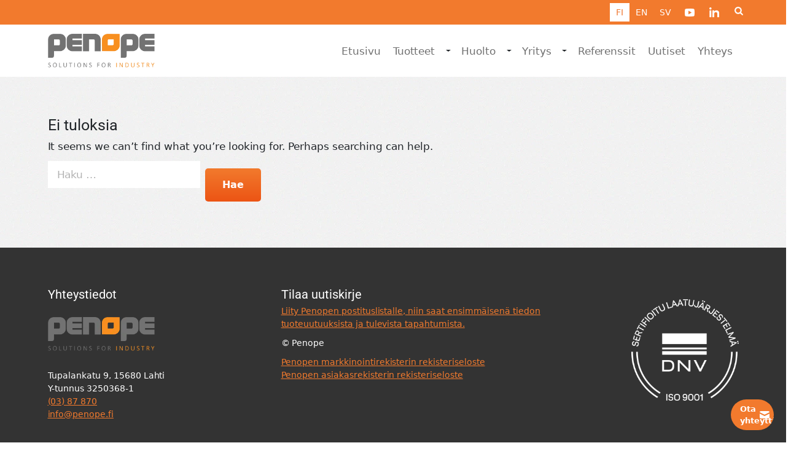

--- FILE ---
content_type: text/html; charset=UTF-8
request_url: https://penope.fi/tag/puuliima/
body_size: 22428
content:
<!doctype html><html lang="fi"><head><script data-no-optimize="1">var litespeed_docref=sessionStorage.getItem("litespeed_docref");litespeed_docref&&(Object.defineProperty(document,"referrer",{get:function(){return litespeed_docref}}),sessionStorage.removeItem("litespeed_docref"));</script> <meta charset="UTF-8"><meta name="viewport" content="width=device-width, initial-scale=1"><link rel="profile" href="http://gmpg.org/xfn/11"><meta name='robots' content='index, follow, max-image-preview:large, max-snippet:-1, max-video-preview:-1' /><title>puuliima - Penope</title><link rel="canonical" href="https://penope.fi/tag/puuliima/" /><meta property="og:locale" content="fi_FI" /><meta property="og:type" content="article" /><meta property="og:title" content="puuliima - Penope" /><meta property="og:url" content="https://penope.fi/tag/puuliima/" /><meta property="og:site_name" content="Penope" /><meta name="twitter:card" content="summary_large_image" /> <script type="application/ld+json" class="yoast-schema-graph">{"@context":"https://schema.org","@graph":[{"@type":"CollectionPage","@id":"https://penope.fi/tag/puuliima/","url":"https://penope.fi/tag/puuliima/","name":"puuliima - Penope","isPartOf":{"@id":"https://penope.fi/#website"},"breadcrumb":{"@id":"https://penope.fi/tag/puuliima/#breadcrumb"},"inLanguage":"fi"},{"@type":"BreadcrumbList","@id":"https://penope.fi/tag/puuliima/#breadcrumb","itemListElement":[{"@type":"ListItem","position":1,"name":"Home","item":"https://penope.fi/"},{"@type":"ListItem","position":2,"name":"puuliima"}]},{"@type":"WebSite","@id":"https://penope.fi/#website","url":"https://penope.fi/","name":"Penope","description":"Puuntyöstökoneet, alumiinintyöstökoneet, suodatinjärjestelmät ja terät Penopelta","potentialAction":[{"@type":"SearchAction","target":{"@type":"EntryPoint","urlTemplate":"https://penope.fi/?s={search_term_string}"},"query-input":{"@type":"PropertyValueSpecification","valueRequired":true,"valueName":"search_term_string"}}],"inLanguage":"fi"}]}</script> <link rel='dns-prefetch' href='//cdn.jsdelivr.net' /><link rel='dns-prefetch' href='//fonts.bunny.net' /><link rel="alternate" type="application/rss+xml" title="Penope &raquo; syöte" href="https://penope.fi/feed/" /><link rel="alternate" type="application/rss+xml" title="Penope &raquo; kommenttien syöte" href="https://penope.fi/comments/feed/" /><link rel="alternate" type="application/rss+xml" title="Penope &raquo; puuliima avainsanan RSS-syöte" href="https://penope.fi/tag/puuliima/feed/" /><style id='wp-img-auto-sizes-contain-inline-css'>img:is([sizes=auto i],[sizes^="auto," i]){contain-intrinsic-size:3000px 1500px}
/*# sourceURL=wp-img-auto-sizes-contain-inline-css */</style><style id="litespeed-ccss">.wpcf7 .screen-reader-response{position:absolute;overflow:hidden;clip:rect(1px,1px,1px,1px);clip-path:inset(50%);height:1px;width:1px;margin:-1px;padding:0;border:0;word-wrap:normal!important}.wpcf7 form .wpcf7-response-output{margin:2em .5em 1em;padding:.2em 1em;border:2px solid #00a0d2}.wpcf7 form.init .wpcf7-response-output{display:none}.wpcf7-form-control-wrap{position:relative}.wpcf7-list-item{display:inline-block;margin:0 0 0 1em}.wpcf7-list-item-label:before,.wpcf7-list-item-label:after{content:" "}.wpcf7 input[type=url]{direction:ltr}[data-class=wpcf7cf_group]{display:none}html{line-height:1.15}body{margin:0}h1{font-size:2em;margin:.67em 0}a{background-color:transparent}img{border-style:none}button,input,textarea{font-family:inherit;font-size:100%;line-height:1.15;margin:0}button,input{overflow:visible}button{text-transform:none}button,[type=button],[type=submit]{-webkit-appearance:button}button::-moz-focus-inner,[type=button]::-moz-focus-inner,[type=submit]::-moz-focus-inner{border-style:none;padding:0}button:-moz-focusring,[type=button]:-moz-focusring,[type=submit]:-moz-focusring{outline:1px dotted ButtonText}textarea{overflow:auto}[type=checkbox]{box-sizing:border-box;padding:0}[type=search]{-webkit-appearance:textfield;outline-offset:-2px}[type=search]::-webkit-search-decoration{-webkit-appearance:none}::-webkit-file-upload-button{-webkit-appearance:button;font:inherit}details{display:block}summary{display:list-item}html,*,*:before,*:after{box-sizing:border-box}img{box-sizing:content-box}.screen-reader-text{border:0;clip:rect(1px,1px,1px,1px);-webkit-clip-path:inset(50%);clip-path:inset(50%);height:1px;margin:-1px;overflow:hidden;padding:0;position:absolute!important;width:1px;word-wrap:normal!important}.screen-reader-text.skip-link{margin:5px}:root{--checkbox-radio-size:16px;--checkbox-radio-gap:10px;--checkbox-radio-border-width:2px;--checkbox-radio-line-height:var(--body-line-height);--radio-marker-size:8px;--checkbox-marker-size:12px;--checkbox-radius:4px}input[type=checkbox]+label:before{align-self:center;background-color:#fff;background-position:center;background-repeat:no-repeat;border-color:#000;border-style:solid;border-width:var(--checkbox-radio-border-width);content:'';display:inline-flex;flex-shrink:0;height:var(--checkbox-radio-size);margin-right:var(--checkbox-radio-gap);position:relative;top:calc(var(--checkbox-radio-border-width)/2);width:var(--checkbox-radio-size)}.text-center{text-align:center}.site{max-width:100%;margin-left:auto;margin-right:auto;position:relative;overflow:visible;background-image:url(/wp-content/themes/kuuki-theme/images/grey-bg.webp);background-repeat:repeat}.container{padding-top:64px;padding-top:6.4rem;padding-bottom:64px;padding-bottom:6.4rem;width:100%;padding-right:15px;padding-left:15px;margin-right:auto;margin-left:auto}.site-main .container{overflow:visible;clear:both}:root{font-size:62.5%}body{font-size:16px;font-size:1.6rem;font-family:'Roboto',sans-serif;color:#555;font-weight:400;-webkit-text-size-adjust:none;-moz-text-size-adjust:none;-ms-text-size-adjust:none;text-size-adjust:none;text-rendering:geometricPrecision;-webkit-font-smoothing:antialiased;-moz-osx-font-smoothing:grayscale}a{color:#f27a2d;text-decoration:none}p,ul,li,textarea,input[type=text],input[type=url],input[type=search]{font-size:17px;letter-spacing:-.003em;line-height:1.7}@media screen and (min-width:320px){p,ul,li,textarea,input[type=text],input[type=url],input[type=search]{font-size:calc(15px + 3*((100vw - 320px)/1600))}}@media screen and (min-width:1920px){p,ul,li,textarea,input[type=text],input[type=url],input[type=search]{font-size:18px}}p{margin-top:29px;margin-top:2.9rem;margin-bottom:29px;margin-bottom:2.9rem}p:first-child{margin-top:0}p:last-child{margin-bottom:0}h1,h3{color:#222;font-family:'Roboto',sans-serif;font-weight:700}h1{font-size:32px}@media screen and (min-width:320px){h1{font-size:calc(32px + 19*((100vw - 320px)/1600))}}@media screen and (min-width:1920px){h1{font-size:51px}}h3{font-size:21px}@media screen and (min-width:320px){h3{font-size:calc(21px + 7*((100vw - 320px)/1600))}}@media screen and (min-width:1920px){h3{font-size:28px}}ul{list-style:disc outside;padding-left:19px;padding-left:1.9rem}ul li{padding-left:0}img{-ms-interpolation-mode:bicubic;height:auto;vertical-align:middle;max-width:100%}.site-header{position:relative;z-index:15}.site-header .container{padding-top:0;padding-bottom:0;position:relative}.site-title{margin:0;font-weight:700}.page-title{margin-top:0}.site-footer{background:#333;color:#fff;overflow:hidden;clear:both}.site-footer p,.site-footer span,.site-footer h3{color:#fff}.site-footer p,.site-footer span{color:#fff;font-size:14px}.site-footer a{color:#f27a2d}.site-footer h3{font-size:calc(16px + 7*((100vw - 320px)/1600))}.content-area input[type=submit]{font-size:16px;font-size:1.6rem;background:#f27a2d;background:-moz-linear-gradient(top,#f27a2d 0,#ec5414 100%);background:-webkit-gradient(linear,left top,left bottom,color-stop(0,#f27a2d),color-stop(100%,#ec5414));background:-webkit-linear-gradient(top,#f27a2d 0,#ec5414 100%);background:-o-linear-gradient(top,#f27a2d 0,#ec5414 100%);background:-ms-linear-gradient(top,#f27a2d 0,#ec5414 100%);background:linear-gradient(to bottom,#f27a2d 0,#ec5414 100%);color:#fff;border-radius:5px;border:1px solid #f59657;color:#fff;border:0;width:auto;display:inline-block;padding:12px 30px;padding:1.2rem 3rem;margin-bottom:10px;margin-bottom:1rem;text-decoration:none;position:relative;font-weight:700}@media (max-width:480px){.content-area input[type=submit]{display:block;text-align:center}}textarea,input[type=text],input[type=url],input[type=search]{background:#fff;border:0;padding:10px 15px;line-height:24px;text-decoration:none;position:relative;-webkit-appearance:none;-moz-appearance:none;appearance:none;margin-bottom:0;max-width:100%}textarea::-webkit-input-placeholder,input[type=text]::-webkit-input-placeholder,input[type=url]::-webkit-input-placeholder,input[type=search]::-webkit-input-placeholder{color:#434343;opacity:.4}textarea::-moz-placeholder,input[type=text]::-moz-placeholder,input[type=url]::-moz-placeholder,input[type=search]::-moz-placeholder{color:#434343;opacity:.4}textarea:-ms-input-placeholder,input[type=text]:-ms-input-placeholder,input[type=url]:-ms-input-placeholder,input[type=search]:-ms-input-placeholder{color:#434343;opacity:.4}textarea::-ms-input-placeholder,input[type=text]::-ms-input-placeholder,input[type=url]::-ms-input-placeholder,input[type=search]::-ms-input-placeholder{color:#434343;opacity:.4}form p{margin-bottom:20px}form.search-form .search-field{float:left;margin-right:5px}form.search-form .search-submit{padding:19px 1.75em;line-height:1}.site-title a img{height:auto;width:auto}.nav-primary .menu-items{position:relative;z-index:9999}.nav-primary .menu-items ul,.nav-primary .menu-items li{display:block;list-style:none;margin:0;padding:0;line-height:normal;direction:ltr;text-align:left}.nav-primary .menu-items li,.nav-primary .menu-items a{position:relative}@media only screen and (min-width:960px){.nav-primary .menu-items ul{display:none}}@media only screen and (-ms-high-contrast:active) and (min-width:960px),only screen and (-ms-high-contrast:none) and (min-width:960px){.nav-primary .menu-items ul{display:none}}.nav-primary ul ul{margin-top:0;margin-left:25px}.nav-primary ul ul ul{margin-left:25px}.dropdown-toggle:after,.nav-toggle:before{speak:none}.dropdown-toggle:after{font-size:13px;font-size:1.3rem}.no-js .nav-toggle{display:none}.nav-container .nav-primary>ul>li>button{position:relative}.main-navigation-wrapper{display:flex;align-items:center;justify-content:flex-end}@media only screen and (min-width:960px){.nav-toggle{display:none}.nav-primary{padding-top:0;padding-bottom:0;float:right}.nav-primary .menu-items{margin:0;padding:0;background:0 0;position:relative;display:flex;align-items:center}.nav-primary .menu-item{position:relative;margin:0}.nav-primary .menu-item a{padding:0;margin:0 10px;font-weight:300;display:inline-flex;align-items:center;min-height:3rem;text-decoration:none;box-shadow:none;color:#717171}.nav-container .nav-primary ul.sub-menu a{box-shadow:none!important;color:#717171;min-height:inherit}.nav-primary .menu-item ul{position:absolute;top:100%;left:0;width:19rem;background:#fff;margin-left:0;padding-bottom:.5rem;padding-top:.5rem;padding-left:0;margin-top:1rem;z-index:999}.nav-primary .menu-item ul.sub-menu{padding-left:0;padding-top:.5rem;padding-bottom:.5rem}.nav-primary .menu-item ul.sub-menu li{margin:0 0 5px}.nav-primary .menu-item ul li{float:none;padding:0}.nav-primary .menu-item ul ul{top:0;left:100%;margin-left:0;margin-top:-5px}.nav-primary .menu-item ul a{padding:5px 0;font-size:1.4rem;font-weight:400;display:block}.nav-primary .menu-item ul li .dropdown-toggle{background-color:transparent;border:none;border-radius:0;color:#3962c9;height:3rem;width:3rem;flex-shrink:0}.nav-primary .menu-item ul li .dropdown-toggle svg{transform:rotate(-90deg) rotateX(0deg);width:1rem;height:1rem}.nav-primary .menu-item button.dropdown-toggle{background-color:transparent;border:none;border-radius:50%;color:#fff;height:3rem;width:1rem;padding:0;display:inline-flex;align-items:center;justify-content:center}.nav-primary .menu-item button.dropdown-toggle svg{width:1rem;height:1rem}.nav-primary .menu-item.menu-item-has-children{margin-right:.8rem;position:relative;display:flex;justify-content:space-between}.nav-primary .menu-item.menu-item-has-children:after{display:block;position:absolute;content:'';height:1rem;width:100%;top:100%}.nav-primary .menu-item.menu-item-has-children>a{padding-right:.5rem}.nav-primary .sub-menu .menu-item-has-children:after{display:none}.nav-secondary ul.menu-items{list-style:none;margin-right:20px;float:right}.nav-secondary ul.menu-items li a{color:#fff;padding:5px 0 5px;font-size:14px}}.hamburger{padding:50px 15px;padding:5rem 1.5rem;display:inline-block;font:inherit;color:inherit;text-transform:none;background-color:transparent;border:0;margin:0;overflow:visible}.hamburger-box{width:40px;width:4rem;height:18px;height:1.8rem;display:inline-block;position:relative}.hamburger-inner{display:block;top:50%;margin-top:-1px;margin-top:-.1rem}.hamburger-inner,.hamburger-inner:before,.hamburger-inner:after{width:40px;width:4rem;height:2px;height:.2rem;background-color:#222;border-radius:0;position:absolute}.hamburger-inner:before,.hamburger-inner:after{content:'';display:block}.hamburger-inner:before{top:-8px;top:-.8rem}.hamburger-inner:after{bottom:-8px;bottom:-.8rem}@media screen and (max-width:959px){.no-js .site-header{position:static;background:#fff}.nav-primary{height:0;width:100vw;overflow:auto;margin:0;display:block;will-change:opacity;visibility:hidden;opacity:0;padding-top:70px}.nav-primary .menu-items{opacity:0;margin:0;width:100%;float:none;padding:2rem 0;outline:none}.nav-primary .menu-items a{padding-top:1rem;padding-bottom:1rem;padding-left:5%;padding-right:5%;font-size:2.6rem;font-weight:300;line-height:2.7rem;text-decoration:none;position:relative;z-index:0;display:block;outline:none;color:#fff}.nav-primary .menu-items .dropdown-toggle{position:absolute;top:0;margin-top:0;left:auto;right:2rem;width:3.7rem;height:3.7rem;overflow:hidden;font:bold 18px/37px monospace;text-align:center;background:0 0;color:#f27a2d;border:0;padding:0;z-index:9999}.nav-primary .menu-items .dropdown-toggle svg{display:none}.nav-primary .menu-items .dropdown-toggle:before{content:'+'}.nav-primary .menu-items ul{background:0 0;margin-left:0;padding:0}.nav-primary .menu-items ul a{font-size:1.4rem}.nav-primary .menu-items ul>li{padding-left:1.5rem}.nav-primary .menu-items ul>li ul{margin-left:-1.5rem}.nav-primary .menu-items ul>li ul li{padding-left:3rem}}.nav-toggle{list-style:none;z-index:100000;border:0;overflow:visible;color:#222;font-weight:700;-webkit-font-smoothing:antialiased;-moz-osx-font-smoothing:grayscale;-webkit-touch-callout:none;text-decoration:none;background:0 0;position:absolute;right:20px;padding:10px;display:none}@media (max-width:959px){.nav-toggle{display:block}}.top{display:none;visibility:hidden}.entry-content{margin-bottom:2em}.entry-content p{line-height:1.5}.entry-content h3:first-child{margin-top:0}.white-bg{background-color:#fff}.site-header a.search-toggle{position:absolute;top:8px;right:0}.site-header svg#search-icon{fill:#fff;width:14px}.header-search{z-index:3;position:relative;opacity:0}.header-search .search-form{display:none;position:absolute;left:0;background:#eef6f0;padding:30px;right:0}.header-search input[type=search]{border:1px solid #333;font-size:16px;line-height:1.2;padding:12px 40px 9px 8px;width:90%;border-radius:0;background:#fff}.header-search form p{margin-top:0}.header-search form.search-form .search-submit{border:1px solid #333;padding:12px 28px 12px 12px;background:#fff;color:#333;background-image:url(/wp-content/themes/kuuki-theme/svg/chevron-right.svg);background-repeat:no-repeat;background-size:15px;background-position:90%}.orange-bg{background-color:#f27a2d}.main-menu{padding:15px 0}.top-menu{padding:5px 0}.main-menu,.top-menu{display:-webkit-box;display:-ms-flexbox;display:flex;-webkit-box-align:center;-ms-flex-align:center;align-items:center;-webkit-box-pack:center;-ms-flex-pack:center;justify-content:center}#lomake-popup{background-image:url(https://s2.svgbox.net/hero-solid.svg?ic=mail&color=fff),linear-gradient(to bottom,#f27a2d 0,#ec5414 100%);background-color:#f27a2d;width:70px;height:50px;overflow:hidden;background-size:contain;background-position:center;background-repeat:no-repeat;position:fixed;bottom:33px;right:33px;border-radius:10px;z-index:15}#lomake-popup>div{height:0;width:0;visibility:hidden}#lomake-popup h3,#lomake-popup p,#lomake-popup label,#lomake-popup span{color:#fefefe}#lomake-popup textarea,#lomake-popup input[type=text],#lomake-popup input[type=url]{border-radius:5px;width:100%}#lomake-popup .wpcf7-checkbox{display:flex;flex-direction:column}#lomake-popup form p,#lomake-popup form textarea{margin:10px 0}#lomake-popup p:last-child{margin:0}#lomake-popup span.close-form{position:absolute;right:10px;top:5px;font-size:20px;font-weight:400;border:1px solid #fff;padding:0 5px;border-radius:30px}#lomake-popup>div::-webkit-scrollbar{width:5px;height:5px}#lomake-popup>div::-webkit-scrollbar-track{background-color:rgba(255,255,255,.1);border-radius:10px}#lomake-popup>div::-webkit-scrollbar-thumb{background-color:#a8a8a8;border-radius:10px}.mobile-only{display:none}.wpcf7-list-item{display:block}#nav-2 .menu-items li.current-lang{background-color:#fff}#nav-2 .menu-items li.current-lang>a{color:#f07a34}#lomake-popup .wpcf7-response-output{bottom:10%;position:absolute;background-color:#fff;min-width:90%;min-height:90px;place-content:center}#lomake-popup .wpcf7-response-output:after{content:'x';top:-10px;left:-10px;position:absolute;color:#fff;width:20px;height:20px;border-radius:50px;text-align:center;background-color:#f27a2d}@media (max-width:959px){.mobile-only{display:block}}@media (max-width:767px){.mobile-center{text-align:center}.top-menu{display:none}#lomake-popup{width:50px;height:40px;bottom:15px;right:15px}.mobile-margin-bottom{margin-bottom:30px!important}.site-footer p,.site-footer span{margin-top:0}.site-footer a{display:block;height:48px}}@media (min-width:576px){.container{max-width:540px}}@media (min-width:768px){.container{max-width:720px}}@media (min-width:992px){.container{max-width:960px}}@media (min-width:1200px){.container{max-width:1140px}}.row{display:-ms-flexbox;display:flex;-ms-flex-wrap:wrap;flex-wrap:wrap;margin-right:-15px;margin-left:-15px}.col-5,.col-7,.col-12,.col-md-6,.col-md-8,.col-lg-2,.col-lg-4,.col-lg-5,.col-lg-10{position:relative;width:100%;min-height:1px;padding-right:15px;padding-left:15px}.col-5{-ms-flex:0 0 41.666667%;flex:0 0 41.666667%;max-width:41.666667%}.col-7{-ms-flex:0 0 58.333333%;flex:0 0 58.333333%;max-width:58.333333%}.col-12{-ms-flex:0 0 100%;flex:0 0 100%;max-width:100%}@media (min-width:768px){.col-md-6{-ms-flex:0 0 50%;flex:0 0 50%;max-width:50%}.col-md-8{-ms-flex:0 0 66.666667%;flex:0 0 66.666667%;max-width:66.666667%}.offset-md-2{margin-left:16.666667%}}@media (min-width:992px){.col-lg-2{-ms-flex:0 0 16.666667%;flex:0 0 16.666667%;max-width:16.666667%}.col-lg-4{-ms-flex:0 0 33.333333%;flex:0 0 33.333333%;max-width:33.333333%}.col-lg-5{-ms-flex:0 0 41.666667%;flex:0 0 41.666667%;max-width:41.666667%}.col-lg-10{-ms-flex:0 0 83.333333%;flex:0 0 83.333333%;max-width:83.333333%}.offset-lg-1{margin-left:8.333333%}}.entry-content img{margin-top:30px;margin-bottom:30px}.cmplz-hidden{display:none!important}</style><link rel="preload" data-asynced="1" data-optimized="2" as="style" onload="this.onload=null;this.rel='stylesheet'" href="https://penope.fi/wp-content/litespeed/ucss/ed4a2c86e833e57101a3ceaafd80a062.css?ver=4e995" /><script data-optimized="1" type="litespeed/javascript" data-src="https://penope.fi/wp-content/plugins/litespeed-cache/assets/js/css_async.min.js"></script> <style id='classic-theme-styles-inline-css'>/*! This file is auto-generated */
.wp-block-button__link{color:#fff;background-color:#32373c;border-radius:9999px;box-shadow:none;text-decoration:none;padding:calc(.667em + 2px) calc(1.333em + 2px);font-size:1.125em}.wp-block-file__button{background:#32373c;color:#fff;text-decoration:none}
/*# sourceURL=/wp-includes/css/classic-themes.min.css */</style><link data-asynced="1" as="style" onload="this.onload=null;this.rel='stylesheet'"  rel='preload' id='bunny-fonts-css' href='https://fonts.bunny.net/css?family=roboto%3A400%2C700&#038;ver=1.0' media='all' /><link data-asynced="1" as="style" onload="this.onload=null;this.rel='stylesheet'"  rel='preload' id='bs5-css' href='https://cdn.jsdelivr.net/npm/bootstrap@5.3.2/dist/css/bootstrap.min.css?ver=5.3.2' media='all' /> <script type="litespeed/javascript" data-src="https://penope.fi/wp-includes/js/jquery/jquery.min.js" id="jquery-core-js"></script> <script id="search-filter-plugin-build-js-extra" type="litespeed/javascript">var SF_LDATA={"ajax_url":"https://penope.fi/wp-admin/admin-ajax.php","home_url":"https://penope.fi/","extensions":[]}</script> <script type="litespeed/javascript" data-src="https://penope.fi/wp-content/plugins/search-filter-pro/public/assets/js/chosen.jquery.min.js" id="search-filter-plugin-chosen-js"></script> <script id="air_light_legacy-js-before" type="litespeed/javascript">var supportsES6=(function(){try{new Function("(a = 0) => a");return!0}catch(err){return!1}}());var legacyScript="https://penope.fi/wp-content/themes/air-light/js/dist/legacy.js";if(!supportsES6){var script=document.createElement("script");script.src=legacyScript;document.head.appendChild(script)}</script> <link rel="https://api.w.org/" href="https://penope.fi/wp-json/" /><link rel="alternate" title="JSON" type="application/json" href="https://penope.fi/wp-json/wp/v2/tags/338" /><link rel="EditURI" type="application/rsd+xml" title="RSD" href="https://penope.fi/xmlrpc.php?rsd" /><meta name="generator" content="WordPress 6.9" /><meta name="generator" content="performance-lab 4.0.0; plugins: "><style>.cmplz-hidden {
					display: none !important;
				}</style><link rel="apple-touch-icon" sizes="180x180" href="/wp-content/uploads/fbrfg/apple-touch-icon.png"><link rel="icon" type="image/png" sizes="32x32" href="/wp-content/uploads/fbrfg/favicon-32x32.png"><link rel="icon" type="image/png" sizes="16x16" href="/wp-content/uploads/fbrfg/favicon-16x16.png"><link rel="manifest" href="/wp-content/uploads/fbrfg/site.webmanifest"><link rel="shortcut icon" href="/wp-content/uploads/fbrfg/favicon.ico"><meta name="msapplication-TileColor" content="#000000"><meta name="msapplication-config" content="/wp-content/uploads/fbrfg/browserconfig.xml"><meta name="theme-color" content="#ffffff"><style>.recentcomments a{display:inline !important;padding:0 !important;margin:0 !important;}</style><style id='global-styles-inline-css'>:root{--wp--preset--aspect-ratio--square: 1;--wp--preset--aspect-ratio--4-3: 4/3;--wp--preset--aspect-ratio--3-4: 3/4;--wp--preset--aspect-ratio--3-2: 3/2;--wp--preset--aspect-ratio--2-3: 2/3;--wp--preset--aspect-ratio--16-9: 16/9;--wp--preset--aspect-ratio--9-16: 9/16;--wp--preset--color--black: #000000;--wp--preset--color--cyan-bluish-gray: #abb8c3;--wp--preset--color--white: #ffffff;--wp--preset--color--pale-pink: #f78da7;--wp--preset--color--vivid-red: #cf2e2e;--wp--preset--color--luminous-vivid-orange: #ff6900;--wp--preset--color--luminous-vivid-amber: #fcb900;--wp--preset--color--light-green-cyan: #7bdcb5;--wp--preset--color--vivid-green-cyan: #00d084;--wp--preset--color--pale-cyan-blue: #8ed1fc;--wp--preset--color--vivid-cyan-blue: #0693e3;--wp--preset--color--vivid-purple: #9b51e0;--wp--preset--gradient--vivid-cyan-blue-to-vivid-purple: linear-gradient(135deg,rgb(6,147,227) 0%,rgb(155,81,224) 100%);--wp--preset--gradient--light-green-cyan-to-vivid-green-cyan: linear-gradient(135deg,rgb(122,220,180) 0%,rgb(0,208,130) 100%);--wp--preset--gradient--luminous-vivid-amber-to-luminous-vivid-orange: linear-gradient(135deg,rgb(252,185,0) 0%,rgb(255,105,0) 100%);--wp--preset--gradient--luminous-vivid-orange-to-vivid-red: linear-gradient(135deg,rgb(255,105,0) 0%,rgb(207,46,46) 100%);--wp--preset--gradient--very-light-gray-to-cyan-bluish-gray: linear-gradient(135deg,rgb(238,238,238) 0%,rgb(169,184,195) 100%);--wp--preset--gradient--cool-to-warm-spectrum: linear-gradient(135deg,rgb(74,234,220) 0%,rgb(151,120,209) 20%,rgb(207,42,186) 40%,rgb(238,44,130) 60%,rgb(251,105,98) 80%,rgb(254,248,76) 100%);--wp--preset--gradient--blush-light-purple: linear-gradient(135deg,rgb(255,206,236) 0%,rgb(152,150,240) 100%);--wp--preset--gradient--blush-bordeaux: linear-gradient(135deg,rgb(254,205,165) 0%,rgb(254,45,45) 50%,rgb(107,0,62) 100%);--wp--preset--gradient--luminous-dusk: linear-gradient(135deg,rgb(255,203,112) 0%,rgb(199,81,192) 50%,rgb(65,88,208) 100%);--wp--preset--gradient--pale-ocean: linear-gradient(135deg,rgb(255,245,203) 0%,rgb(182,227,212) 50%,rgb(51,167,181) 100%);--wp--preset--gradient--electric-grass: linear-gradient(135deg,rgb(202,248,128) 0%,rgb(113,206,126) 100%);--wp--preset--gradient--midnight: linear-gradient(135deg,rgb(2,3,129) 0%,rgb(40,116,252) 100%);--wp--preset--font-size--small: 13px;--wp--preset--font-size--medium: 20px;--wp--preset--font-size--large: 36px;--wp--preset--font-size--x-large: 42px;--wp--preset--spacing--20: 0.44rem;--wp--preset--spacing--30: 0.67rem;--wp--preset--spacing--40: 1rem;--wp--preset--spacing--50: 1.5rem;--wp--preset--spacing--60: 2.25rem;--wp--preset--spacing--70: 3.38rem;--wp--preset--spacing--80: 5.06rem;--wp--preset--shadow--natural: 6px 6px 9px rgba(0, 0, 0, 0.2);--wp--preset--shadow--deep: 12px 12px 50px rgba(0, 0, 0, 0.4);--wp--preset--shadow--sharp: 6px 6px 0px rgba(0, 0, 0, 0.2);--wp--preset--shadow--outlined: 6px 6px 0px -3px rgb(255, 255, 255), 6px 6px rgb(0, 0, 0);--wp--preset--shadow--crisp: 6px 6px 0px rgb(0, 0, 0);}:where(.is-layout-flex){gap: 0.5em;}:where(.is-layout-grid){gap: 0.5em;}body .is-layout-flex{display: flex;}.is-layout-flex{flex-wrap: wrap;align-items: center;}.is-layout-flex > :is(*, div){margin: 0;}body .is-layout-grid{display: grid;}.is-layout-grid > :is(*, div){margin: 0;}:where(.wp-block-columns.is-layout-flex){gap: 2em;}:where(.wp-block-columns.is-layout-grid){gap: 2em;}:where(.wp-block-post-template.is-layout-flex){gap: 1.25em;}:where(.wp-block-post-template.is-layout-grid){gap: 1.25em;}.has-black-color{color: var(--wp--preset--color--black) !important;}.has-cyan-bluish-gray-color{color: var(--wp--preset--color--cyan-bluish-gray) !important;}.has-white-color{color: var(--wp--preset--color--white) !important;}.has-pale-pink-color{color: var(--wp--preset--color--pale-pink) !important;}.has-vivid-red-color{color: var(--wp--preset--color--vivid-red) !important;}.has-luminous-vivid-orange-color{color: var(--wp--preset--color--luminous-vivid-orange) !important;}.has-luminous-vivid-amber-color{color: var(--wp--preset--color--luminous-vivid-amber) !important;}.has-light-green-cyan-color{color: var(--wp--preset--color--light-green-cyan) !important;}.has-vivid-green-cyan-color{color: var(--wp--preset--color--vivid-green-cyan) !important;}.has-pale-cyan-blue-color{color: var(--wp--preset--color--pale-cyan-blue) !important;}.has-vivid-cyan-blue-color{color: var(--wp--preset--color--vivid-cyan-blue) !important;}.has-vivid-purple-color{color: var(--wp--preset--color--vivid-purple) !important;}.has-black-background-color{background-color: var(--wp--preset--color--black) !important;}.has-cyan-bluish-gray-background-color{background-color: var(--wp--preset--color--cyan-bluish-gray) !important;}.has-white-background-color{background-color: var(--wp--preset--color--white) !important;}.has-pale-pink-background-color{background-color: var(--wp--preset--color--pale-pink) !important;}.has-vivid-red-background-color{background-color: var(--wp--preset--color--vivid-red) !important;}.has-luminous-vivid-orange-background-color{background-color: var(--wp--preset--color--luminous-vivid-orange) !important;}.has-luminous-vivid-amber-background-color{background-color: var(--wp--preset--color--luminous-vivid-amber) !important;}.has-light-green-cyan-background-color{background-color: var(--wp--preset--color--light-green-cyan) !important;}.has-vivid-green-cyan-background-color{background-color: var(--wp--preset--color--vivid-green-cyan) !important;}.has-pale-cyan-blue-background-color{background-color: var(--wp--preset--color--pale-cyan-blue) !important;}.has-vivid-cyan-blue-background-color{background-color: var(--wp--preset--color--vivid-cyan-blue) !important;}.has-vivid-purple-background-color{background-color: var(--wp--preset--color--vivid-purple) !important;}.has-black-border-color{border-color: var(--wp--preset--color--black) !important;}.has-cyan-bluish-gray-border-color{border-color: var(--wp--preset--color--cyan-bluish-gray) !important;}.has-white-border-color{border-color: var(--wp--preset--color--white) !important;}.has-pale-pink-border-color{border-color: var(--wp--preset--color--pale-pink) !important;}.has-vivid-red-border-color{border-color: var(--wp--preset--color--vivid-red) !important;}.has-luminous-vivid-orange-border-color{border-color: var(--wp--preset--color--luminous-vivid-orange) !important;}.has-luminous-vivid-amber-border-color{border-color: var(--wp--preset--color--luminous-vivid-amber) !important;}.has-light-green-cyan-border-color{border-color: var(--wp--preset--color--light-green-cyan) !important;}.has-vivid-green-cyan-border-color{border-color: var(--wp--preset--color--vivid-green-cyan) !important;}.has-pale-cyan-blue-border-color{border-color: var(--wp--preset--color--pale-cyan-blue) !important;}.has-vivid-cyan-blue-border-color{border-color: var(--wp--preset--color--vivid-cyan-blue) !important;}.has-vivid-purple-border-color{border-color: var(--wp--preset--color--vivid-purple) !important;}.has-vivid-cyan-blue-to-vivid-purple-gradient-background{background: var(--wp--preset--gradient--vivid-cyan-blue-to-vivid-purple) !important;}.has-light-green-cyan-to-vivid-green-cyan-gradient-background{background: var(--wp--preset--gradient--light-green-cyan-to-vivid-green-cyan) !important;}.has-luminous-vivid-amber-to-luminous-vivid-orange-gradient-background{background: var(--wp--preset--gradient--luminous-vivid-amber-to-luminous-vivid-orange) !important;}.has-luminous-vivid-orange-to-vivid-red-gradient-background{background: var(--wp--preset--gradient--luminous-vivid-orange-to-vivid-red) !important;}.has-very-light-gray-to-cyan-bluish-gray-gradient-background{background: var(--wp--preset--gradient--very-light-gray-to-cyan-bluish-gray) !important;}.has-cool-to-warm-spectrum-gradient-background{background: var(--wp--preset--gradient--cool-to-warm-spectrum) !important;}.has-blush-light-purple-gradient-background{background: var(--wp--preset--gradient--blush-light-purple) !important;}.has-blush-bordeaux-gradient-background{background: var(--wp--preset--gradient--blush-bordeaux) !important;}.has-luminous-dusk-gradient-background{background: var(--wp--preset--gradient--luminous-dusk) !important;}.has-pale-ocean-gradient-background{background: var(--wp--preset--gradient--pale-ocean) !important;}.has-electric-grass-gradient-background{background: var(--wp--preset--gradient--electric-grass) !important;}.has-midnight-gradient-background{background: var(--wp--preset--gradient--midnight) !important;}.has-small-font-size{font-size: var(--wp--preset--font-size--small) !important;}.has-medium-font-size{font-size: var(--wp--preset--font-size--medium) !important;}.has-large-font-size{font-size: var(--wp--preset--font-size--large) !important;}.has-x-large-font-size{font-size: var(--wp--preset--font-size--x-large) !important;}
/*# sourceURL=global-styles-inline-css */</style></head><body data-cmplz=1 class="archive tag tag-puuliima tag-338 wp-theme-air-light wp-child-theme-kuuki-theme no-js"><div id="page" class="site"><a class="skip-link screen-reader-text" href="#content">Skip to content</a><div class="nav-container"><header class="site-header" role="banner"><div class="top-menu orange-bg"><div class="container"><div class="row"><nav id="nav-2" class="nav-secondary nav-primary col-12 mobile-hide" role="navigation"><ul class="menu-items"><li role="none" id="menu-item-1565-fi" class="lang-item lang-item-470 lang-item-fi current-lang lang-item-first menu-item menu-item-type-custom menu-item-object-custom greencare-menu-item menu-item-1565-fi"><a role="menuitem" href="https://penope.fi/tag/puuliima/" hreflang="fi" lang="fi">FI</a></li><li role="none" id="menu-item-1565-en" class="lang-item lang-item-862 lang-item-en no-translation menu-item menu-item-type-custom menu-item-object-custom greencare-menu-item menu-item-1565-en"><a role="menuitem" href="https://penope.fi/en/" hreflang="en-GB" lang="en-GB">EN</a></li><li role="none" id="menu-item-1565-sv" class="lang-item lang-item-868 lang-item-sv no-translation menu-item menu-item-type-custom menu-item-object-custom greencare-menu-item menu-item-1565-sv"><a role="menuitem" href="https://penope.fi/sv/" hreflang="sv-SE" lang="sv-SE">SV</a></li><li role="none" id="menu-item-1567" class="menu-item menu-item-type-custom menu-item-object-custom greencare-menu-item menu-item-1567"><a role="menuitem" href="https://www.youtube.com/channel/UCVXeJGeeuNrNoXBYRqWDp-A"><span class="dashicons dashicons-youtube"></span></a></li><li role="none" id="menu-item-3034" class="menu-item menu-item-type-custom menu-item-object-custom greencare-menu-item menu-item-3034"><a role="menuitem" href="https://www.linkedin.com/company/penope-oy/"><span class="dashicons dashicons-linkedin"></span></a></li></ul></nav></div>
<a href="#" class="search-toggle"><svg id="search-icon" xmlns="http://www.w3.org/2000/svg" viewBox="0 0 475.08 475.08">
<path d="M461.58,410.57l-96.66-96.65q34.93-50.44,34.95-112.44a194.84,194.84,0,0,0-15.65-77.07Q368.59,87.63,342,61t-63.4-42.27a197.74,197.74,0,0,0-154.15,0Q87.62,34.36,61,61T18.73,124.41a197.59,197.59,0,0,0,0,154.14Q34.36,315.32,61,342t63.4,42.27a194.9,194.9,0,0,0,77.07,15.64q62,0,112.45-34.94l96.65,96.37A33.48,33.48,0,0,0,435.93,472a36.07,36.07,0,0,0,25.65-61.43ZM290.66,290.66q-37.05,37.07-89.19,37.06t-89.18-37.06q-37.07-37.05-37.06-89.19t37.06-89.18q37.05-37.07,89.18-37.06t89.19,37.06q37.07,37.05,37.06,89.18T290.66,290.66Z"/></svg></a></div></div><div class="main-menu white-bg"><div class="container"><div class="row"><div class="site-branding col-lg-2 col-5"><p class="site-title">
<a href="https://penope.fi/" rel="home">
<span class="screen-reader-text">Penope</span>
<img data-lazyloaded="1" src="[data-uri]" width="160" height="51" data-src="/wp-content/themes/kuuki-theme/images/logo.webp" alt="Penope">
</a></p><p class="site-description screen-reader-text">Puuntyöstökoneet, alumiinintyöstökoneet, suodatinjärjestelmät ja terät Penopelta</p></div><div class="main-navigation-wrapper col-lg-10 col-7" id="main-navigation-wrapper"><button id="nav-toggle" class="nav-toggle hamburger" type="button" aria-label="Menu">
<span class="hamburger-box">
<span class="hamburger-inner"></span>
</span>
<span id="nav-toggle-label" class="screen-reader-text" aria-label="Menu">Menu</span>
</button><nav id="nav" class="nav-primary" role="navigation"><ul class="menu-items"><li role="none" id="menu-item-4207" class="menu-item menu-item-type-post_type menu-item-object-page menu-item-home greencare-menu-item menu-item-4207"><a role="menuitem" href="https://penope.fi/">Etusivu</a></li><li role="none" id="menu-item-4208" class="menu-item menu-item-type-post_type menu-item-object-page menu-item-has-children greencare-menu-item menu-item-4208 dropdown"><a role="menuitem" href="https://penope.fi/tuotteet/" data-toggle="dropdown" class="dropdown">Tuotteet </a><button class="dropdown-toggle" aria-expanded="false" aria-label="Avaa alavalikko"><svg xmlns="http://www.w3.org/2000/svg" width="12" height="7" viewBox="0 0 12 7"><path fill="#D8D8D8" fill-rule="evenodd" stroke="#393939" stroke-linecap="round" stroke-linejoin="round" stroke-width="1.5" d="M1.385 1.417L6 5.583m4.615-4.166L6 5.583"/></svg>
</button><ul class="sub-menu"><li role="none" id="menu-item-5870" class="menu-item menu-item-type-taxonomy menu-item-object-tuote_kategoria menu-item-has-children greencare-menu-item menu-item-5870 dropdown"><a role="menuitem" href="https://penope.fi/tuotteet/puuntyostokoneet/">Puuntyöstökoneet</a><button class="dropdown-toggle" aria-expanded="false" aria-label="Avaa alavalikko"><svg xmlns="http://www.w3.org/2000/svg" width="12" height="7" viewBox="0 0 12 7"><path fill="#D8D8D8" fill-rule="evenodd" stroke="#393939" stroke-linecap="round" stroke-linejoin="round" stroke-width="1.5" d="M1.385 1.417L6 5.583m4.615-4.166L6 5.583"/></svg>
</button><ul class="sub-menu"><li role="none" id="menu-item-5871" class="menu-item menu-item-type-taxonomy menu-item-object-tuote_kategoria greencare-menu-item menu-item-5871"><a role="menuitem" href="https://penope.fi/tuotteet/puuntyostokoneet/puunjatkojalostus/">Puunjatkojalostus</a></li><li role="none" id="menu-item-5884" class="menu-item menu-item-type-taxonomy menu-item-object-tuote_kategoria greencare-menu-item menu-item-5884"><a role="menuitem" href="https://penope.fi/tuotteet/puuntyostokoneet/levykaluste-ja-levyteollisuus/">Levykaluste- ja levyteollisuus</a></li><li role="none" id="menu-item-5895" class="menu-item menu-item-type-taxonomy menu-item-object-tuote_kategoria greencare-menu-item menu-item-5895"><a role="menuitem" href="https://penope.fi/tuotteet/puuntyostokoneet/taloteollisuus-koneet/">Taloteollisuuden koneet</a></li><li role="none" id="menu-item-6689" class="menu-item menu-item-type-taxonomy menu-item-object-tuote_kategoria greencare-menu-item menu-item-6689"><a role="menuitem" href="https://penope.fi/tuotteet/varastokoneet/">Varastokoneet</a></li></ul></li><li role="none" id="menu-item-7804" class="menu-item menu-item-type-taxonomy menu-item-object-tuote_kategoria menu-item-has-children greencare-menu-item menu-item-7804 dropdown"><a role="menuitem" href="https://penope.fi/tuotteet/lasintyostokoneet/">Lasintyöstökoneet</a><button class="dropdown-toggle" aria-expanded="false" aria-label="Avaa alavalikko"><svg xmlns="http://www.w3.org/2000/svg" width="12" height="7" viewBox="0 0 12 7"><path fill="#D8D8D8" fill-rule="evenodd" stroke="#393939" stroke-linecap="round" stroke-linejoin="round" stroke-width="1.5" d="M1.385 1.417L6 5.583m4.615-4.166L6 5.583"/></svg>
</button><ul class="sub-menu"><li role="none" id="menu-item-7805" class="menu-item menu-item-type-taxonomy menu-item-object-tuote_kategoria greencare-menu-item menu-item-7805"><a role="menuitem" href="https://penope.fi/tuotteet/lasintyostokoneet/lasin-leikkaus/">Lasin leikkaus</a></li><li role="none" id="menu-item-7806" class="menu-item menu-item-type-taxonomy menu-item-object-tuote_kategoria greencare-menu-item menu-item-7806"><a role="menuitem" href="https://penope.fi/tuotteet/lasintyostokoneet/lasin-reunahionta/">Lasin reunahionta</a></li><li role="none" id="menu-item-7807" class="menu-item menu-item-type-taxonomy menu-item-object-tuote_kategoria greencare-menu-item menu-item-7807"><a role="menuitem" href="https://penope.fi/tuotteet/lasintyostokoneet/lasin-poraus/">Lasin poraus</a></li><li role="none" id="menu-item-7808" class="menu-item menu-item-type-taxonomy menu-item-object-tuote_kategoria greencare-menu-item menu-item-7808"><a role="menuitem" href="https://penope.fi/tuotteet/lasintyostokoneet/multi-lasintyostokoneet/">Multi -lasintyöstökoneet</a></li></ul></li><li role="none" id="menu-item-5908" class="menu-item menu-item-type-taxonomy menu-item-object-tuote_kategoria menu-item-has-children greencare-menu-item menu-item-5908 dropdown"><a role="menuitem" href="https://penope.fi/tuotteet/muovintyosto/">Muovintyöstökoneet</a><button class="dropdown-toggle" aria-expanded="false" aria-label="Avaa alavalikko"><svg xmlns="http://www.w3.org/2000/svg" width="12" height="7" viewBox="0 0 12 7"><path fill="#D8D8D8" fill-rule="evenodd" stroke="#393939" stroke-linecap="round" stroke-linejoin="round" stroke-width="1.5" d="M1.385 1.417L6 5.583m4.615-4.166L6 5.583"/></svg>
</button><ul class="sub-menu"><li role="none" id="menu-item-5909" class="menu-item menu-item-type-taxonomy menu-item-object-tuote_kategoria greencare-menu-item menu-item-5909"><a role="menuitem" href="https://penope.fi/tuotteet/muovintyosto/cnc-tyosto-muovi/">CNC-työstö</a></li><li role="none" id="menu-item-5910" class="menu-item menu-item-type-taxonomy menu-item-object-tuote_kategoria greencare-menu-item menu-item-5910"><a role="menuitem" href="https://penope.fi/tuotteet/muovintyosto/lampomuovaus/">Lämpömuovaus</a></li><li role="none" id="menu-item-5911" class="menu-item menu-item-type-taxonomy menu-item-object-tuote_kategoria greencare-menu-item menu-item-5911"><a role="menuitem" href="https://penope.fi/tuotteet/muovintyosto/sahaus-muovi/">Sahaus</a></li><li role="none" id="menu-item-5912" class="menu-item menu-item-type-taxonomy menu-item-object-tuote_kategoria greencare-menu-item menu-item-5912"><a role="menuitem" href="https://penope.fi/tuotteet/muovintyosto/purunpoisto-ja-kipinailmaisu-muovi/">Purunpoisto ja kipinäilmaisu</a></li></ul></li><li role="none" id="menu-item-5902" class="menu-item menu-item-type-taxonomy menu-item-object-tuote_kategoria menu-item-has-children greencare-menu-item menu-item-5902 dropdown"><a role="menuitem" href="https://penope.fi/tuotteet/alumiinintyosto/">Alumiinintyöstökoneet</a><button class="dropdown-toggle" aria-expanded="false" aria-label="Avaa alavalikko"><svg xmlns="http://www.w3.org/2000/svg" width="12" height="7" viewBox="0 0 12 7"><path fill="#D8D8D8" fill-rule="evenodd" stroke="#393939" stroke-linecap="round" stroke-linejoin="round" stroke-width="1.5" d="M1.385 1.417L6 5.583m4.615-4.166L6 5.583"/></svg>
</button><ul class="sub-menu"><li role="none" id="menu-item-5903" class="menu-item menu-item-type-taxonomy menu-item-object-tuote_kategoria greencare-menu-item menu-item-5903"><a role="menuitem" href="https://penope.fi/tuotteet/alumiinintyosto/cnc-tyosto-alumiini/">CNC-työstö</a></li><li role="none" id="menu-item-5904" class="menu-item menu-item-type-taxonomy menu-item-object-tuote_kategoria greencare-menu-item menu-item-5904"><a role="menuitem" href="https://penope.fi/tuotteet/alumiinintyosto/sahaus-alumiini/">Sahaus</a></li><li role="none" id="menu-item-5907" class="menu-item menu-item-type-taxonomy menu-item-object-tuote_kategoria greencare-menu-item menu-item-5907"><a role="menuitem" href="https://penope.fi/tuotteet/alumiinintyosto/purunpoisto-ja-kipinailmaisu-alumiini/">Purunpoisto ja kipinäilmaisu</a></li></ul></li><li role="none" id="menu-item-5897" class="menu-item menu-item-type-taxonomy menu-item-object-tuote_kategoria menu-item-has-children greencare-menu-item menu-item-5897 dropdown"><a role="menuitem" href="https://penope.fi/tuotteet/tuotannon-tarvikkeet/">Tuotannon tarvikkeet</a><button class="dropdown-toggle" aria-expanded="false" aria-label="Avaa alavalikko"><svg xmlns="http://www.w3.org/2000/svg" width="12" height="7" viewBox="0 0 12 7"><path fill="#D8D8D8" fill-rule="evenodd" stroke="#393939" stroke-linecap="round" stroke-linejoin="round" stroke-width="1.5" d="M1.385 1.417L6 5.583m4.615-4.166L6 5.583"/></svg>
</button><ul class="sub-menu"><li role="none" id="menu-item-5898" class="menu-item menu-item-type-taxonomy menu-item-object-tuote_kategoria greencare-menu-item menu-item-5898"><a role="menuitem" href="https://penope.fi/tuotteet/tuotannon-tarvikkeet/hiomatarvikkeet/">Hiomatarvikkeet</a></li><li role="none" id="menu-item-5899" class="menu-item menu-item-type-taxonomy menu-item-object-tuote_kategoria greencare-menu-item menu-item-5899"><a role="menuitem" href="https://penope.fi/tuotteet/tuotannon-tarvikkeet/teratarvikkeet/">Terätarvikkeet</a></li><li role="none" id="menu-item-5900" class="menu-item menu-item-type-taxonomy menu-item-object-tuote_kategoria greencare-menu-item menu-item-5900"><a role="menuitem" href="https://penope.fi/tuotteet/tuotannon-tarvikkeet/liimat-ja-teolliset-nesteet/">Liimat ja teolliset nesteet</a></li><li role="none" id="menu-item-5901" class="menu-item menu-item-type-taxonomy menu-item-object-tuote_kategoria greencare-menu-item menu-item-5901"><a role="menuitem" href="https://penope.fi/tuotteet/tuotannon-tarvikkeet/muut-tarvikkeet/">Muut tarvikkeet</a></li></ul></li><li role="none" id="menu-item-5913" class="menu-item menu-item-type-taxonomy menu-item-object-tuote_kategoria menu-item-has-children greencare-menu-item menu-item-5913 dropdown"><a role="menuitem" href="https://penope.fi/tuotteet/purunpoisto-ja-kipinailmaisu/">Purunpoisto ja kipinäilmaisu</a><button class="dropdown-toggle" aria-expanded="false" aria-label="Avaa alavalikko"><svg xmlns="http://www.w3.org/2000/svg" width="12" height="7" viewBox="0 0 12 7"><path fill="#D8D8D8" fill-rule="evenodd" stroke="#393939" stroke-linecap="round" stroke-linejoin="round" stroke-width="1.5" d="M1.385 1.417L6 5.583m4.615-4.166L6 5.583"/></svg>
</button><ul class="sub-menu"><li role="none" id="menu-item-5914" class="menu-item menu-item-type-taxonomy menu-item-object-tuote_kategoria greencare-menu-item menu-item-5914"><a role="menuitem" href="https://penope.fi/tuotteet/purunpoisto-ja-kipinailmaisu/kipinanilmaisu-ja-sammutusjarjestelmat/">Kipinänilmaisu- ja sammutus­järjestelmät</a></li><li role="none" id="menu-item-5915" class="menu-item menu-item-type-taxonomy menu-item-object-tuote_kategoria greencare-menu-item menu-item-5915"><a role="menuitem" href="https://penope.fi/tuotteet/purunpoisto-ja-kipinailmaisu/puhaltimet-ja-imurit/">Puhaltimet ja imurit</a></li><li role="none" id="menu-item-5916" class="menu-item menu-item-type-taxonomy menu-item-object-tuote_kategoria greencare-menu-item menu-item-5916"><a role="menuitem" href="https://penope.fi/tuotteet/purunpoisto-ja-kipinailmaisu/putkisto-osat/">Putkisto-osat</a></li><li role="none" id="menu-item-5917" class="menu-item menu-item-type-taxonomy menu-item-object-tuote_kategoria greencare-menu-item menu-item-5917"><a role="menuitem" href="https://penope.fi/tuotteet/purunpoisto-ja-kipinailmaisu/sulkusyottimet/">Sulkusyöttimet</a></li><li role="none" id="menu-item-5918" class="menu-item menu-item-type-taxonomy menu-item-object-tuote_kategoria greencare-menu-item menu-item-5918"><a role="menuitem" href="https://penope.fi/tuotteet/purunpoisto-ja-kipinailmaisu/suodattimet-ja-syklonit/">Suodattimet ja syklonit</a></li></ul></li><li role="none" id="menu-item-5919" class="menu-item menu-item-type-taxonomy menu-item-object-tuote_kategoria greencare-menu-item menu-item-5919"><a role="menuitem" href="https://penope.fi/tuotteet/varastokoneet/">Varastokoneet</a></li><li role="none" id="menu-item-5967" class="menu-item menu-item-type-custom menu-item-object-custom greencare-menu-item menu-item-5967"><a role="menuitem" href="https://enerec.fi/">Kierrätys &#8211; Enerec</a></li></ul></li><li role="none" id="menu-item-4209" class="menu-item menu-item-type-post_type menu-item-object-page menu-item-has-children greencare-menu-item menu-item-4209 dropdown"><a role="menuitem" href="https://penope.fi/huolto/" data-toggle="dropdown" class="dropdown">Huolto </a><button class="dropdown-toggle" aria-expanded="false" aria-label="Avaa alavalikko"><svg xmlns="http://www.w3.org/2000/svg" width="12" height="7" viewBox="0 0 12 7"><path fill="#D8D8D8" fill-rule="evenodd" stroke="#393939" stroke-linecap="round" stroke-linejoin="round" stroke-width="1.5" d="M1.385 1.417L6 5.583m4.615-4.166L6 5.583"/></svg>
</button><ul class="sub-menu"><li role="none" id="menu-item-4226" class="lomake-open menu-item menu-item-type-custom menu-item-object-custom greencare-menu-item menu-item-4226"><a role="menuitem" href="#">Huoltopyyntö</a></li><li role="none" id="menu-item-4227" class="lomake-open menu-item menu-item-type-custom menu-item-object-custom greencare-menu-item menu-item-4227"><a role="menuitem" href="#">Varaosakysely</a></li><li role="none" id="menu-item-4229" class="menu-item menu-item-type-post_type menu-item-object-page greencare-menu-item menu-item-4229"><a role="menuitem" href="https://penope.fi/huolto/etatuki/">Etätuki</a></li><li role="none" id="menu-item-4228" class="menu-item menu-item-type-post_type menu-item-object-page greencare-menu-item menu-item-4228"><a role="menuitem" href="https://penope.fi/huolto/biesse-sophia/">Biesse Sophia</a></li><li role="none" id="menu-item-4230" class="menu-item menu-item-type-post_type menu-item-object-page greencare-menu-item menu-item-4230"><a role="menuitem" href="https://penope.fi/huolto/huoltosopimukset/">Huoltosopimukset</a></li></ul></li><li role="none" id="menu-item-4210" class="menu-item menu-item-type-post_type menu-item-object-page menu-item-has-children greencare-menu-item menu-item-4210 dropdown"><a role="menuitem" href="https://penope.fi/yritys/" data-toggle="dropdown" class="dropdown">Yritys </a><button class="dropdown-toggle" aria-expanded="false" aria-label="Avaa alavalikko"><svg xmlns="http://www.w3.org/2000/svg" width="12" height="7" viewBox="0 0 12 7"><path fill="#D8D8D8" fill-rule="evenodd" stroke="#393939" stroke-linecap="round" stroke-linejoin="round" stroke-width="1.5" d="M1.385 1.417L6 5.583m4.615-4.166L6 5.583"/></svg>
</button><ul class="sub-menu"><li role="none" id="menu-item-4213" class="menu-item menu-item-type-post_type_archive menu-item-object-valmistaja menu-item-has-children greencare-menu-item menu-item-4213 dropdown"><a role="menuitem" href="https://penope.fi/paamiehet/">Päämiehet</a><button class="dropdown-toggle" aria-expanded="false" aria-label="Avaa alavalikko"><svg xmlns="http://www.w3.org/2000/svg" width="12" height="7" viewBox="0 0 12 7"><path fill="#D8D8D8" fill-rule="evenodd" stroke="#393939" stroke-linecap="round" stroke-linejoin="round" stroke-width="1.5" d="M1.385 1.417L6 5.583m4.615-4.166L6 5.583"/></svg>
</button><ul class="sub-menu"><li role="none" id="menu-item-4216" class="menu-item menu-item-type-taxonomy menu-item-object-valmistaja_kategoria greencare-menu-item menu-item-4216"><a role="menuitem" href="https://penope.fi/valmistajat/alumiinityosto/">Alumiinityöstö</a></li><li role="none" id="menu-item-4217" class="menu-item menu-item-type-taxonomy menu-item-object-valmistaja_kategoria greencare-menu-item menu-item-4217"><a role="menuitem" href="https://penope.fi/valmistajat/hiomatarvikkeet/">Hiomatarvikkeet</a></li><li role="none" id="menu-item-4215" class="menu-item menu-item-type-taxonomy menu-item-object-valmistaja_kategoria greencare-menu-item menu-item-4215"><a role="menuitem" href="https://penope.fi/valmistajat/hirsi-ja-taloteollisuus/">Hirsi- ja taloteollisuus</a></li><li role="none" id="menu-item-4214" class="menu-item menu-item-type-taxonomy menu-item-object-valmistaja_kategoria greencare-menu-item menu-item-4214"><a role="menuitem" href="https://penope.fi/valmistajat/levykaluste/">Levykaluste</a></li><li role="none" id="menu-item-4222" class="menu-item menu-item-type-taxonomy menu-item-object-valmistaja_kategoria greencare-menu-item menu-item-4222"><a role="menuitem" href="https://penope.fi/valmistajat/liimat/">Liimat</a></li><li role="none" id="menu-item-4218" class="menu-item menu-item-type-taxonomy menu-item-object-valmistaja_kategoria greencare-menu-item menu-item-4218"><a role="menuitem" href="https://penope.fi/valmistajat/massiivipuu/">Massiivipuu</a></li><li role="none" id="menu-item-4220" class="menu-item menu-item-type-taxonomy menu-item-object-valmistaja_kategoria greencare-menu-item menu-item-4220"><a role="menuitem" href="https://penope.fi/valmistajat/muut-koneet/">Muut koneet</a></li><li role="none" id="menu-item-4219" class="menu-item menu-item-type-taxonomy menu-item-object-valmistaja_kategoria greencare-menu-item menu-item-4219"><a role="menuitem" href="https://penope.fi/valmistajat/peruskoneet/">Peruskoneet</a></li><li role="none" id="menu-item-4221" class="menu-item menu-item-type-taxonomy menu-item-object-valmistaja_kategoria greencare-menu-item menu-item-4221"><a role="menuitem" href="https://penope.fi/valmistajat/purunpoisto/">Purunpoisto</a></li><li role="none" id="menu-item-4223" class="menu-item menu-item-type-taxonomy menu-item-object-valmistaja_kategoria greencare-menu-item menu-item-4223"><a role="menuitem" href="https://penope.fi/valmistajat/teolliset-nesteet/">Teolliset nesteet</a></li><li role="none" id="menu-item-4224" class="menu-item menu-item-type-taxonomy menu-item-object-valmistaja_kategoria greencare-menu-item menu-item-4224"><a role="menuitem" href="https://penope.fi/valmistajat/terat/">Terät</a></li><li role="none" id="menu-item-4225" class="menu-item menu-item-type-taxonomy menu-item-object-valmistaja_kategoria greencare-menu-item menu-item-4225"><a role="menuitem" href="https://penope.fi/valmistajat/viimeistely/">Viimeistely</a></li></ul></li><li role="none" id="menu-item-5948" class="menu-item menu-item-type-post_type menu-item-object-page greencare-menu-item menu-item-5948"><a role="menuitem" href="https://penope.fi/yritys/historia/">Historia</a></li><li role="none" id="menu-item-4891" class="menu-item menu-item-type-post_type menu-item-object-page greencare-menu-item menu-item-4891"><a role="menuitem" href="https://penope.fi/yritys/jata-tyohakemus/">Jätä työhakemus</a></li></ul></li><li role="none" id="menu-item-5080" class="menu-item menu-item-type-taxonomy menu-item-object-category greencare-menu-item menu-item-5080"><a role="menuitem" href="https://penope.fi/kategoria/referenssit/">Referenssit</a></li><li role="none" id="menu-item-4212" class="menu-item menu-item-type-taxonomy menu-item-object-category greencare-menu-item menu-item-4212"><a role="menuitem" href="https://penope.fi/kategoria/uutiset/">Uutiset</a></li><li role="none" id="menu-item-4211" class="menu-item menu-item-type-post_type menu-item-object-page greencare-menu-item menu-item-4211"><a role="menuitem" href="https://penope.fi/yhteys/">Yhteys</a></li></ul><div class="nav-secondary mobile-only" role="navigation"><ul class="menu-items"><li role="none" class="lang-item lang-item-470 lang-item-fi current-lang lang-item-first menu-item menu-item-type-custom menu-item-object-custom greencare-menu-item menu-item-1565-fi"><a role="menuitem" href="https://penope.fi/tag/puuliima/" hreflang="fi" lang="fi">FI</a></li><li role="none" class="lang-item lang-item-862 lang-item-en no-translation menu-item menu-item-type-custom menu-item-object-custom greencare-menu-item menu-item-1565-en"><a role="menuitem" href="https://penope.fi/en/" hreflang="en-GB" lang="en-GB">EN</a></li><li role="none" class="lang-item lang-item-868 lang-item-sv no-translation menu-item menu-item-type-custom menu-item-object-custom greencare-menu-item menu-item-1565-sv"><a role="menuitem" href="https://penope.fi/sv/" hreflang="sv-SE" lang="sv-SE">SV</a></li><li role="none" class="menu-item menu-item-type-custom menu-item-object-custom greencare-menu-item menu-item-1567"><a role="menuitem" href="https://www.youtube.com/channel/UCVXeJGeeuNrNoXBYRqWDp-A"><span class="dashicons dashicons-youtube"></span></a></li><li role="none" class="menu-item menu-item-type-custom menu-item-object-custom greencare-menu-item menu-item-3034"><a role="menuitem" href="https://www.linkedin.com/company/penope-oy/"><span class="dashicons dashicons-linkedin"></span></a></li></ul></div></nav></div></div></div></div></header><div class="header-search"><div class="search"><form role="search" method="get" class="search-form" action="https://penope.fi/"><div class="search-container">
<label for="search-input" style="display: block;">
<span class="screen-reader-text">Search within the site</span><div><p>Hae sivustolta</p></div>
<input type="hidden" name="post_type" value="tuote" />
<input type="search" id="search-input" class="search-field" placeholder="Kirjoita hakusana" value="" name="s" title="Haku:" />
</label>
<button type="submit" class="search-submit">Hae</button></div></form></div></div></div><div class="site-content"><div id="content" class="content-area blue"><main role="main" id="main" class="site-main"><div class="container"><section class="no-results not-found"><header class="page-header"><h1 class="page-title">Ei tuloksia</h1></header><div class="page-content"><p>It seems we can&rsquo;t find what you&rsquo;re looking for. Perhaps searching can help.</p><form role="search" method="get" class="search-form" action="https://penope.fi/">
<label>
<span class="screen-reader-text">Haku:</span>
<input type="search" class="search-field" placeholder="Haku &hellip;" value="" name="s" />
</label>
<input type="submit" class="search-submit" value="Hae" /></form></div></section></div><div class="row"><div class="col-12 white text-center"></div></div></div></main></div></div><footer role="contentinfo" id="colophon" class="site-footer"><div class="container"><div class="row"><div class="col-lg-4 col-md-6 mobile-center mobile-margin-bottom  entry-content"><div><div class="textwidget"><div><h3>Yhteystiedot</h3><p><img data-lazyloaded="1" src="[data-uri]" loading="lazy" decoding="async" class="alignnone size-full wp-image-1561" data-src="https://penope.fi/wp-content/uploads/2021/02/penope-logo.png.webp" alt="Penope logo" width="174" height="55" /></p><p>Tupalankatu 9, 15680 Lahti<br />
Y-tunnus 3250368-1<br />
<a href="tel:0387870">(03) 87 870</a><br />
<a href="mailto:info@penope.fi">info@penope.fi</a></p></div><div class="address"></div></div></div></div><div class="col-lg-5 col-md-6 mobile-center mobile-margin-bottom entry-content"><h3>Tilaa uutiskirje</h3><p><a class="open-lomake" title="Tilaa Penopen uutiskirje" href="javascript:void(0);" data-subject="Tilaa uutiskirje">Liity Penopen postituslistalle, niin saat ensimmäisenä tiedon tuoteuutuuksista ja tulevista tapahtumista.</a></p><p>© Penope</p><p>					<a href="https://penope.fi/wp-content/uploads/2022/01/Rekisteriseloste_Penopen_markkinointirekisteri.pdf" target="_blank" rel="noopener noreferrer">Penopen markkinointirekisterin rekisteriseloste</a><br>
<a href="https://penope.fi/wp-content/uploads/2022/01/Rekisteriseloste_Penope_-Oyn_asiakasrekisteri.pdf" target="_blank" rel="noopener noreferrer">Penopen asiakasrekisterin rekisteriseloste</a></p></div><div class="col-lg-2 offset-lg-1 col-md-8 offset-md-2 mobile-center entry-content"><div><img data-lazyloaded="1" src="[data-uri]" width="514" height="484" data-src="https://penope.fi/wp-content/uploads/2024/03/DNV_FI_ISO_9001_valkoinen.png.webp" class="image wp-image-6478  attachment-full size-full" alt="" style="max-width: 100%; height: auto;" decoding="async" loading="lazy" data-srcset="https://penope.fi/wp-content/uploads/2024/03/DNV_FI_ISO_9001_valkoinen.png.webp 514w, https://penope.fi/wp-content/uploads/2024/03/DNV_FI_ISO_9001_valkoinen-300x282.png.webp 300w" data-sizes="auto, (max-width: 514px) 100vw, 514px" /></div></div></div></div><p class="back-to-top"><a href="#page" class="top no-text-link no-external-link-indicator" data-mt-duration="300"><span class="screen-reader-text">Takaisin ylös</span><svg xmlns="http://www.w3.org/2000/svg" viewBox="-5 -7.5 24 24" width="16" height="16" preserveAspectRatio="xMinYMin" class="jam jam-chevron-up" fill="currentColor"><path d="M7.071 2.828l-4.95 4.95A1 1 0 0 1 .707 6.364L6.364.707a1 1 0 0 1 1.414 0l5.657 5.657a1 1 0 0 1-1.414 1.414l-4.95-4.95z"/></svg>
</a></p></footer><div id="lomake-popup">Ota yhteyttä<div class="textwidget"><div class="wpcf7 no-js" id="wpcf7-f2824-o1" lang="fi" dir="ltr" data-wpcf7-id="2824"><div class="screen-reader-response"><p role="status" aria-live="polite" aria-atomic="true"></p><ul></ul></div><form action="/tag/puuliima/#wpcf7-f2824-o1" method="post" class="wpcf7-form init" aria-label="Yhteydenottolomake" enctype="multipart/form-data" novalidate="novalidate" data-status="init"><fieldset class="hidden-fields-container"><input type="hidden" name="_wpcf7" value="2824" /><input type="hidden" name="_wpcf7_version" value="6.1.1" /><input type="hidden" name="_wpcf7_locale" value="fi" /><input type="hidden" name="_wpcf7_unit_tag" value="wpcf7-f2824-o1" /><input type="hidden" name="_wpcf7_container_post" value="0" /><input type="hidden" name="_wpcf7_posted_data_hash" value="" /><input type="hidden" name="_wpcf7cf_hidden_group_fields" value="[]" /><input type="hidden" name="_wpcf7cf_hidden_groups" value="[]" /><input type="hidden" name="_wpcf7cf_visible_groups" value="[]" /><input type="hidden" name="_wpcf7cf_repeaters" value="[]" /><input type="hidden" name="_wpcf7cf_steps" value="{}" /><input type="hidden" name="_wpcf7cf_options" value="{&quot;form_id&quot;:2824,&quot;conditions&quot;:[{&quot;then_field&quot;:&quot;laitetiedot&quot;,&quot;and_rules&quot;:[{&quot;if_field&quot;:&quot;asia-koskee&quot;,&quot;operator&quot;:&quot;equals&quot;,&quot;if_value&quot;:&quot;Kysymys&quot;}]},{&quot;then_field&quot;:&quot;laitetiedot&quot;,&quot;and_rules&quot;:[{&quot;if_field&quot;:&quot;asia-koskee&quot;,&quot;operator&quot;:&quot;equals&quot;,&quot;if_value&quot;:&quot;Ongelma&quot;}]},{&quot;then_field&quot;:&quot;laitetiedot&quot;,&quot;and_rules&quot;:[{&quot;if_field&quot;:&quot;asia-koskee&quot;,&quot;operator&quot;:&quot;equals&quot;,&quot;if_value&quot;:&quot;Huoltopyynt\u00f6&quot;}]},{&quot;then_field&quot;:&quot;laitetiedot&quot;,&quot;and_rules&quot;:[{&quot;if_field&quot;:&quot;asia-koskee&quot;,&quot;operator&quot;:&quot;equals&quot;,&quot;if_value&quot;:&quot;Varaosakysely&quot;}]},{&quot;then_field&quot;:&quot;laitetiedot&quot;,&quot;and_rules&quot;:[{&quot;if_field&quot;:&quot;asia-koskee&quot;,&quot;operator&quot;:&quot;equals&quot;,&quot;if_value&quot;:&quot;Tarvikekysely&quot;}]},{&quot;then_field&quot;:&quot;prioriteetti&quot;,&quot;and_rules&quot;:[{&quot;if_field&quot;:&quot;asia-koskee&quot;,&quot;operator&quot;:&quot;equals&quot;,&quot;if_value&quot;:&quot;Kysymys&quot;}]},{&quot;then_field&quot;:&quot;prioriteetti&quot;,&quot;and_rules&quot;:[{&quot;if_field&quot;:&quot;asia-koskee&quot;,&quot;operator&quot;:&quot;equals&quot;,&quot;if_value&quot;:&quot;Ongelma&quot;}]},{&quot;then_field&quot;:&quot;prioriteetti&quot;,&quot;and_rules&quot;:[{&quot;if_field&quot;:&quot;asia-koskee&quot;,&quot;operator&quot;:&quot;equals&quot;,&quot;if_value&quot;:&quot;Huoltopyynt\u00f6&quot;}]},{&quot;then_field&quot;:&quot;prioriteetti&quot;,&quot;and_rules&quot;:[{&quot;if_field&quot;:&quot;asia-koskee&quot;,&quot;operator&quot;:&quot;equals&quot;,&quot;if_value&quot;:&quot;Varaosakysely&quot;}]},{&quot;then_field&quot;:&quot;prioriteetti&quot;,&quot;and_rules&quot;:[{&quot;if_field&quot;:&quot;asia-koskee&quot;,&quot;operator&quot;:&quot;equals&quot;,&quot;if_value&quot;:&quot;Tarvikekysely&quot;}]},{&quot;then_field&quot;:&quot;lisamateriaali&quot;,&quot;and_rules&quot;:[{&quot;if_field&quot;:&quot;asia-koskee&quot;,&quot;operator&quot;:&quot;equals&quot;,&quot;if_value&quot;:&quot;Kysymys&quot;}]},{&quot;then_field&quot;:&quot;lisamateriaali&quot;,&quot;and_rules&quot;:[{&quot;if_field&quot;:&quot;asia-koskee&quot;,&quot;operator&quot;:&quot;equals&quot;,&quot;if_value&quot;:&quot;Ongelma&quot;}]},{&quot;then_field&quot;:&quot;lisamateriaali&quot;,&quot;and_rules&quot;:[{&quot;if_field&quot;:&quot;asia-koskee&quot;,&quot;operator&quot;:&quot;equals&quot;,&quot;if_value&quot;:&quot;Huoltopyynt\u00f6&quot;}]},{&quot;then_field&quot;:&quot;lisamateriaali&quot;,&quot;and_rules&quot;:[{&quot;if_field&quot;:&quot;asia-koskee&quot;,&quot;operator&quot;:&quot;equals&quot;,&quot;if_value&quot;:&quot;Varaosakysely&quot;}]},{&quot;then_field&quot;:&quot;lisamateriaali&quot;,&quot;and_rules&quot;:[{&quot;if_field&quot;:&quot;asia-koskee&quot;,&quot;operator&quot;:&quot;equals&quot;,&quot;if_value&quot;:&quot;Tarvikekysely&quot;}]},{&quot;then_field&quot;:&quot;vikakuvaus&quot;,&quot;and_rules&quot;:[{&quot;if_field&quot;:&quot;asia-koskee&quot;,&quot;operator&quot;:&quot;equals&quot;,&quot;if_value&quot;:&quot;Ongelma&quot;}]},{&quot;then_field&quot;:&quot;vikakorjaus&quot;,&quot;and_rules&quot;:[{&quot;if_field&quot;:&quot;asia-koskee&quot;,&quot;operator&quot;:&quot;equals&quot;,&quot;if_value&quot;:&quot;Huoltopyynt\u00f6&quot;},{&quot;if_field&quot;:&quot;asia-koskee&quot;,&quot;operator&quot;:&quot;equals&quot;,&quot;if_value&quot;:&quot;Varaosakysely&quot;},{&quot;if_field&quot;:&quot;asia-koskee&quot;,&quot;operator&quot;:&quot;equals&quot;,&quot;if_value&quot;:&quot;Tarvikekysely&quot;}]}],&quot;settings&quot;:{&quot;animation&quot;:&quot;yes&quot;,&quot;animation_intime&quot;:&quot;200&quot;,&quot;animation_outtime&quot;:&quot;200&quot;,&quot;conditions_ui&quot;:&quot;normal&quot;,&quot;notice_dismissed&quot;:&quot;&quot;,&quot;regex_numeric&quot;:&quot;^[0-9]+$&quot;,&quot;regex_alphabetic&quot;:&quot;^[a-zA-Z]+$&quot;,&quot;regex_alphanumeric&quot;:&quot;^[a-zA-Z0-9]+$&quot;,&quot;regex_date&quot;:&quot;^(0?[1-9]|1[012])[- .](0?[1-9]|[12][0-9]|3[01])[- \/.](19|20)?[0-9]{2}$&quot;,&quot;regex_email&quot;:&quot;^[a-zA-Z0-9._%-]+@[a-zA-Z0-9.-]+.[a-zA-Z]{2,4}$&quot;,&quot;regex_numeric_label&quot;:&quot;numeric&quot;,&quot;regex_alphabetic_label&quot;:&quot;alphabetic&quot;,&quot;regex_alphanumeric_label&quot;:&quot;alphanumeric&quot;,&quot;regex_date_label&quot;:&quot;date&quot;,&quot;regex_email_label&quot;:&quot;email&quot;,&quot;regex_custom_1&quot;:&quot;&quot;,&quot;regex_custom_2&quot;:&quot;&quot;,&quot;regex_custom_3&quot;:&quot;&quot;,&quot;regex_custom_4&quot;:&quot;&quot;,&quot;regex_custom_5&quot;:&quot;&quot;,&quot;regex_custom_1_label&quot;:&quot;custom 1&quot;,&quot;regex_custom_2_label&quot;:&quot;custom 2&quot;,&quot;regex_custom_3_label&quot;:&quot;custom 3&quot;,&quot;regex_custom_4_label&quot;:&quot;custom 4&quot;,&quot;regex_custom_5_label&quot;:&quot;custom 5&quot;,&quot;notice_dismissed_rollback-cf7-5.6.4&quot;:true,&quot;notice_dismissed_rollback-cf7-5.8.1&quot;:true,&quot;notice_dismissed_rollback-cf7-5.8.3&quot;:true,&quot;notice_dismissed_update-cf7-5.8.5&quot;:true,&quot;notice_dismissed_rollback-cf7-5.8.7&quot;:true,&quot;notice_dismissed_rollback-cf7-5.9.3&quot;:true}}" /></fieldset><div><h3>Ota yhteyttä <span class="close-form">x</span></h3><p><span class="wpcf7-form-control-wrap" data-name="yritys"><input size="40" maxlength="400" class="wpcf7-form-control wpcf7-text wpcf7-validates-as-required" aria-required="true" aria-invalid="false" placeholder="Yritys *" value="" type="text" name="yritys" /></span></p><p><span class="wpcf7-form-control-wrap" data-name="kokonimi"><input size="40" maxlength="400" class="wpcf7-form-control wpcf7-text wpcf7-validates-as-required" aria-required="true" aria-invalid="false" placeholder="Nimi *" value="" type="text" name="kokonimi" /></span></p><p><span class="wpcf7-form-control-wrap" data-name="sahkoposti"><input size="40" maxlength="400" class="wpcf7-form-control wpcf7-email wpcf7-validates-as-required wpcf7-text wpcf7-validates-as-email" aria-required="true" aria-invalid="false" placeholder="Sähköposti *" value="" type="email" name="sahkoposti" /></span></p><p><span class="wpcf7-form-control-wrap" data-name="puhelin"><input size="40" maxlength="400" class="wpcf7-form-control wpcf7-tel wpcf7-validates-as-required wpcf7-text wpcf7-validates-as-tel" aria-required="true" aria-invalid="false" placeholder="Puhelin *" value="" type="tel" name="puhelin" /></span></p><p><span class="wpcf7-form-control-wrap" data-name="paikkakunta"><input size="40" maxlength="400" class="wpcf7-form-control wpcf7-text wpcf7-validates-as-required" aria-required="true" aria-invalid="false" placeholder="Paikkakunta *" value="" type="text" name="paikkakunta" /></span></p><p><label> Asiani koskee*<br />
<span class="wpcf7-form-control-wrap" data-name="asia-koskee"><select class="wpcf7-form-control wpcf7-select wpcf7-validates-as-required" aria-required="true" aria-invalid="false" name="asia-koskee"><option value="">&#8212;Valitse vaihtoehto&#8212;</option><option value="Kysymys">Kysymys</option><option value="Ongelma">Ongelma</option><option value="Huoltopyyntö">Huoltopyyntö</option><option value="Varaosakysely">Varaosakysely</option><option value="Tarvikekysely">Tarvikekysely</option><option value="Uusi kone">Uusi kone</option><option value="Yrityksen tietojen päivitys">Yrityksen tietojen päivitys</option><option value="Tilaa uutiskirje">Tilaa uutiskirje</option><option value="Viesti">Viesti</option></select></span> </label></p><div data-id="laitetiedot" data-orig_data_id="laitetiedot"  class="" data-class="wpcf7cf_group"><p><span class="wpcf7-form-control-wrap" data-name="merkki"><input size="40" maxlength="400" class="wpcf7-form-control wpcf7-text" aria-invalid="false" placeholder="Koneen merkki" value="" type="text" name="merkki" /></span></p><p><span class="wpcf7-form-control-wrap" data-name="malli"><input size="40" maxlength="400" class="wpcf7-form-control wpcf7-text" aria-invalid="false" placeholder="Koneen malli" value="" type="text" name="malli" /></span></p><p><span class="wpcf7-form-control-wrap" data-name="sarjanumero"><input size="40" maxlength="400" class="wpcf7-form-control wpcf7-text" aria-invalid="false" placeholder="Koneen sarjanumero" value="" type="text" name="sarjanumero" /></span></p></div><div data-id="prioriteetti" data-orig_data_id="prioriteetti"  class="" data-class="wpcf7cf_group"><p><label> Prioriteetti</label><br />
<span class="wpcf7-form-control-wrap" data-name="prioriteetti"><span class="wpcf7-form-control wpcf7-checkbox wpcf7-exclusive-checkbox"><span class="wpcf7-list-item first"><label><input type="checkbox" name="prioriteetti" value="1. Tuotanto pysähtynyt" /><span class="wpcf7-list-item-label">1. Tuotanto pysähtynyt</span></label></span><span class="wpcf7-list-item"><label><input type="checkbox" name="prioriteetti" value="2. Koneessa on vikaa vaikuttaa tuotantoon" /><span class="wpcf7-list-item-label">2. Koneessa on vikaa vaikuttaa tuotantoon</span></label></span><span class="wpcf7-list-item last"><label><input type="checkbox" name="prioriteetti" value="3. Normaali, ei kiireellinen" /><span class="wpcf7-list-item-label">3. Normaali, ei kiireellinen</span></label></span></span></span></p></div><div data-id="lisamateriaali" data-orig_data_id="lisamateriaali"  class="" data-class="wpcf7cf_group"><p><label> Liite (valokuva)<br />
<span class="wpcf7-form-control-wrap" data-name="tiedosto"><input size="40" class="wpcf7-form-control wpcf7-file" accept="audio/*,video/*,image/*" aria-invalid="false" type="file" name="tiedosto" /></span> </label></p><p><span class="wpcf7-form-control-wrap" data-name="linkki-kuvaan"><input size="40" maxlength="400" class="wpcf7-form-control wpcf7-url wpcf7-text wpcf7-validates-as-url" aria-invalid="false" placeholder="Linkki kuvaan" value="" type="url" name="linkki-kuvaan" /></span></p></div><div data-id="vikakuvaus" data-orig_data_id="vikakuvaus"  class="" data-class="wpcf7cf_group"><p><span class="wpcf7-form-control-wrap" data-name="kuvaus-viasta"><textarea cols="40" rows="10" maxlength="2000" class="wpcf7-form-control wpcf7-textarea wpcf7-validates-as-required" aria-required="true" aria-invalid="false" placeholder="Kuvaus viasta *" name="kuvaus-viasta"></textarea></span></p></div><div data-id="vikakorjaus" data-orig_data_id="vikakorjaus"  class="" data-class="wpcf7cf_group"><p><label>Huoltotyyppi</label><br />
<span class="wpcf7-form-control-wrap" data-name="huollontyyppi-valinnat"><span class="wpcf7-form-control wpcf7-checkbox"><span class="wpcf7-list-item first"><label><input type="checkbox" name="huollontyyppi-valinnat[]" value="Määräaikaishuolto" /><span class="wpcf7-list-item-label">Määräaikaishuolto</span></label></span><span class="wpcf7-list-item last"><label><input type="checkbox" name="huollontyyppi-valinnat[]" value="Korjaus" /><span class="wpcf7-list-item-label">Korjaus</span></label></span></span></span></p></div><p><span class="wpcf7-form-control-wrap" data-name="viesti"><textarea cols="40" rows="10" maxlength="2000" class="wpcf7-form-control wpcf7-textarea" aria-invalid="false" placeholder="Viestisi" name="viesti"></textarea></span></p><p><span class="wpcf7-form-control-wrap" data-name="penope-asiakas"><span class="wpcf7-form-control wpcf7-acceptance optional"><span class="wpcf7-list-item"><label><input type="checkbox" name="penope-asiakas" value="1" aria-invalid="false" /><span class="wpcf7-list-item-label">Olen Penopen asiakas</span></label></span></span></span></p><p><input class="wpcf7-form-control wpcf7-submit has-spinner" type="submit" value="Lähetä" /></p></div><div class="wpcf7-response-output" aria-hidden="true"></div></form></div></div></div></div> <script type="speculationrules">{"prefetch":[{"source":"document","where":{"and":[{"href_matches":"/*"},{"not":{"href_matches":["/wp-*.php","/wp-admin/*","/wp-content/uploads/*","/wp-content/*","/wp-content/plugins/*","/wp-content/themes/kuuki-theme/*","/wp-content/themes/air-light/*","/*\\?(.+)"]}},{"not":{"selector_matches":"a[rel~=\"nofollow\"]"}},{"not":{"selector_matches":".no-prefetch, .no-prefetch a"}}]},"eagerness":"conservative"}]}</script> <div id="cmplz-cookiebanner-container"><div class="cmplz-cookiebanner cmplz-hidden banner-1 evaste-banner optin cmplz-center cmplz-categories-type-view-preferences" aria-modal="true" data-nosnippet="true" role="dialog" aria-live="polite" aria-labelledby="cmplz-header-1-optin" aria-describedby="cmplz-message-1-optin"><div class="cmplz-header"><div class="cmplz-logo"></div><div class="cmplz-title" id="cmplz-header-1-optin">Manage Cookie Consent</div><div class="cmplz-close" tabindex="0" role="button" aria-label="Sulje dialogi">
<svg aria-hidden="true" focusable="false" data-prefix="fas" data-icon="times" class="svg-inline--fa fa-times fa-w-11" role="img" xmlns="http://www.w3.org/2000/svg" viewBox="0 0 352 512"><path fill="currentColor" d="M242.72 256l100.07-100.07c12.28-12.28 12.28-32.19 0-44.48l-22.24-22.24c-12.28-12.28-32.19-12.28-44.48 0L176 189.28 75.93 89.21c-12.28-12.28-32.19-12.28-44.48 0L9.21 111.45c-12.28 12.28-12.28 32.19 0 44.48L109.28 256 9.21 356.07c-12.28 12.28-12.28 32.19 0 44.48l22.24 22.24c12.28 12.28 32.2 12.28 44.48 0L176 322.72l100.07 100.07c12.28 12.28 32.2 12.28 44.48 0l22.24-22.24c12.28-12.28 12.28-32.19 0-44.48L242.72 256z"></path></svg></div></div><div class="cmplz-divider cmplz-divider-header"></div><div class="cmplz-body"><div class="cmplz-message" id="cmplz-message-1-optin">Käytämme verkkosivuillamme evästeitä käyttäjien kirjautumisten hallintaan, kieli- ym. valintoihin sekä sivuston analytiikkaan ja markkinointiin. Hyväksymällä evästeet annat sivustollemme luvan tallentaa näitä evästeitä selaimeesi. Voit myös estää evästeiden tallentamisen ja käyttää sivustoa. Tällöin emme kuitenkaan voi taata sivuston täydellistä toimivuutta.</div><div class="cmplz-categories">
<details class="cmplz-category cmplz-functional" >
<summary>
<span class="cmplz-category-header">
<span class="cmplz-category-title">Toiminnalliset</span>
<span class='cmplz-always-active'>
<span class="cmplz-banner-checkbox">
<input type="checkbox"
id="cmplz-functional-optin"
data-category="cmplz_functional"
class="cmplz-consent-checkbox cmplz-functional"
size="40"
value="1"/>
<label class="cmplz-label" for="cmplz-functional-optin"><span class="screen-reader-text">Toiminnalliset</span></label>
</span>
Aina aktiivinen							</span>
<span class="cmplz-icon cmplz-open">
<svg xmlns="http://www.w3.org/2000/svg" viewBox="0 0 448 512"  height="18" ><path d="M224 416c-8.188 0-16.38-3.125-22.62-9.375l-192-192c-12.5-12.5-12.5-32.75 0-45.25s32.75-12.5 45.25 0L224 338.8l169.4-169.4c12.5-12.5 32.75-12.5 45.25 0s12.5 32.75 0 45.25l-192 192C240.4 412.9 232.2 416 224 416z"/></svg>
</span>
</span>
</summary><div class="cmplz-description">
<span class="cmplz-description-functional">Tekninen tallennus tai pääsy on ehdottoman välttämätön oikeutettua tarkoitusta varten, joka mahdollistaa tietyn tilaajan tai käyttäjän nimenomaisesti pyytämän palvelun käytön, tai yksinomaan viestinnän välittämiseksi sähköisen viestintäverkon kautta.</span></div>
</details><details class="cmplz-category cmplz-preferences" >
<summary>
<span class="cmplz-category-header">
<span class="cmplz-category-title">Preferences</span>
<span class="cmplz-banner-checkbox">
<input type="checkbox"
id="cmplz-preferences-optin"
data-category="cmplz_preferences"
class="cmplz-consent-checkbox cmplz-preferences"
size="40"
value="1"/>
<label class="cmplz-label" for="cmplz-preferences-optin"><span class="screen-reader-text">Preferences</span></label>
</span>
<span class="cmplz-icon cmplz-open">
<svg xmlns="http://www.w3.org/2000/svg" viewBox="0 0 448 512"  height="18" ><path d="M224 416c-8.188 0-16.38-3.125-22.62-9.375l-192-192c-12.5-12.5-12.5-32.75 0-45.25s32.75-12.5 45.25 0L224 338.8l169.4-169.4c12.5-12.5 32.75-12.5 45.25 0s12.5 32.75 0 45.25l-192 192C240.4 412.9 232.2 416 224 416z"/></svg>
</span>
</span>
</summary><div class="cmplz-description">
<span class="cmplz-description-preferences">Tekninen tallennus tai pääsy on tarpeen laillisessa tarkoituksessa sellaisten asetusten tallentamiseen, joita tilaaja tai käyttäjä ei ole pyytänyt.</span></div>
</details><details class="cmplz-category cmplz-statistics" >
<summary>
<span class="cmplz-category-header">
<span class="cmplz-category-title">Tilastot</span>
<span class="cmplz-banner-checkbox">
<input type="checkbox"
id="cmplz-statistics-optin"
data-category="cmplz_statistics"
class="cmplz-consent-checkbox cmplz-statistics"
size="40"
value="1"/>
<label class="cmplz-label" for="cmplz-statistics-optin"><span class="screen-reader-text">Tilastot</span></label>
</span>
<span class="cmplz-icon cmplz-open">
<svg xmlns="http://www.w3.org/2000/svg" viewBox="0 0 448 512"  height="18" ><path d="M224 416c-8.188 0-16.38-3.125-22.62-9.375l-192-192c-12.5-12.5-12.5-32.75 0-45.25s32.75-12.5 45.25 0L224 338.8l169.4-169.4c12.5-12.5 32.75-12.5 45.25 0s12.5 32.75 0 45.25l-192 192C240.4 412.9 232.2 416 224 416z"/></svg>
</span>
</span>
</summary><div class="cmplz-description">
<span class="cmplz-description-statistics">Tekninen tallennus tai pääsy, jota käytetään yksinomaan tilastollisiin tarkoituksiin.</span>
<span class="cmplz-description-statistics-anonymous">Tekninen tallennus tai pääsy, jota käytetään yksinomaan anonyymeihin tilastollisiin tarkoituksiin. Ilman haastetta, Internet-palveluntarjoajasi vapaaehtoista suostumusta tai kolmannen osapuolen lisätietueita pelkästään tähän tarkoitukseen tallennettuja tai haettuja tietoja ei yleensä voida käyttää tunnistamaan sinua.</span></div>
</details>
<details class="cmplz-category cmplz-marketing" >
<summary>
<span class="cmplz-category-header">
<span class="cmplz-category-title">Markkinointi</span>
<span class="cmplz-banner-checkbox">
<input type="checkbox"
id="cmplz-marketing-optin"
data-category="cmplz_marketing"
class="cmplz-consent-checkbox cmplz-marketing"
size="40"
value="1"/>
<label class="cmplz-label" for="cmplz-marketing-optin"><span class="screen-reader-text">Markkinointi</span></label>
</span>
<span class="cmplz-icon cmplz-open">
<svg xmlns="http://www.w3.org/2000/svg" viewBox="0 0 448 512"  height="18" ><path d="M224 416c-8.188 0-16.38-3.125-22.62-9.375l-192-192c-12.5-12.5-12.5-32.75 0-45.25s32.75-12.5 45.25 0L224 338.8l169.4-169.4c12.5-12.5 32.75-12.5 45.25 0s12.5 32.75 0 45.25l-192 192C240.4 412.9 232.2 416 224 416z"/></svg>
</span>
</span>
</summary><div class="cmplz-description">
<span class="cmplz-description-marketing">Teknistä tallennustilaa tai pääsyä tarvitaan käyttäjäprofiilien luomiseen mainosten lähettämistä varten tai käyttäjän seuraamiseksi verkkosivustolla tai useilla verkkosivustoilla vastaavia markkinointitarkoituksia varten.</span></div>
</details></div></div><div class="cmplz-links cmplz-information">
<a class="cmplz-link cmplz-manage-options cookie-statement" href="#" data-relative_url="#cmplz-manage-consent-container">Hallitse vaihtoehtoja</a>
<a class="cmplz-link cmplz-manage-third-parties cookie-statement" href="#" data-relative_url="#cmplz-cookies-overview">Hallinnoi palveluita</a>
<a class="cmplz-link cmplz-manage-vendors tcf cookie-statement" href="#" data-relative_url="#cmplz-tcf-wrapper">Hallitse {vendor_count} toimittajia</a>
<a class="cmplz-link cmplz-external cmplz-read-more-purposes tcf" target="_blank" rel="noopener noreferrer nofollow" href="https://cookiedatabase.org/tcf/purposes/">Lue lisää näistä tarkoituksista</a></div><div class="cmplz-divider cmplz-footer"></div><div class="cmplz-buttons">
<button class="cmplz-btn cmplz-accept">Accept cookies</button>
<button class="cmplz-btn cmplz-deny">Vain toiminnalliset</button>
<button class="cmplz-btn cmplz-view-preferences">Näytä asetukset</button>
<button class="cmplz-btn cmplz-save-preferences">Tallenna asetukset</button>
<a class="cmplz-btn cmplz-manage-options tcf cookie-statement" href="#" data-relative_url="#cmplz-manage-consent-container">Näytä asetukset</a></div><div class="cmplz-links cmplz-documents">
<a class="cmplz-link cookie-statement" href="#" data-relative_url="">{title}</a>
<a class="cmplz-link privacy-statement" href="#" data-relative_url="">{title}</a>
<a class="cmplz-link impressum" href="#" data-relative_url="">{title}</a></div></div></div><div id="cmplz-manage-consent" data-nosnippet="true"><button class="cmplz-btn cmplz-hidden cmplz-manage-consent manage-consent-1">Hallinnoi suostumusta</button></div> <script id="wp-i18n-js-after" type="litespeed/javascript">wp.i18n.setLocaleData({'text direction\u0004ltr':['ltr']})</script> <script id="contact-form-7-js-before" type="litespeed/javascript">var wpcf7={"api":{"root":"https:\/\/penope.fi\/wp-json\/","namespace":"contact-form-7\/v1"},"cached":1}</script> <script id="easy-swipebox-init-js-extra" type="litespeed/javascript">var easySwipeBox_localize_init_var={"lightbox":{"useCSS":!0,"useSVG":!0,"removeBarsOnMobile":!0,"hideCloseButtonOnMobile":!1,"hideBarsDelay":3000,"videoMaxWidth":1140,"vimeoColor":"cccccc","loopAtEnd":!0,"autoplayVideos":!0},"autodetect":{"autodetectImage":!0,"autodetectVideo":!0,"autodetectExclude":".no-swipebox"}}</script> <script id="wpascript-js-after" type="litespeed/javascript">wpa_field_info={"wpa_field_name":"zgljwd8677","wpa_field_value":976780,"wpa_add_test":"no"}</script> <script id="pll_cookie_script-js-after" type="litespeed/javascript">(function(){var expirationDate=new Date();expirationDate.setTime(expirationDate.getTime()+31536000*1000);document.cookie="pll_language=fi; expires="+expirationDate.toUTCString()+"; path=/; secure; SameSite=Lax"}())</script> <script id="jquery-ui-datepicker-js-after" type="litespeed/javascript">jQuery(function(jQuery){jQuery.datepicker.setDefaults({"closeText":"Sulje","currentText":"T\u00e4n\u00e4\u00e4n","monthNames":["tammikuu","helmikuu","maaliskuu","huhtikuu","toukokuu","kes\u00e4kuu","hein\u00e4kuu","elokuu","syyskuu","lokakuu","marraskuu","joulukuu"],"monthNamesShort":["tammi","helmi","maalis","huhti","touko","kes\u00e4","hein\u00e4","elo","syys","loka","marras","joulu"],"nextText":"Seuraava","prevText":"Edellinen","dayNames":["sunnuntai","maanantai","tiistai","keskiviikko","torstai","perjantai","lauantai"],"dayNamesShort":["su","ma","ti","ke","to","pe","la"],"dayNamesMin":["su","ma","ti","ke","to","pe","la"],"dateFormat":"dd.mm.yy","firstDay":1,"isRTL":!1})})</script> <script id="scripts-js-extra" type="litespeed/javascript">var air_light_screenReaderText={"expand":"Avaa alavalikko","collapse":"Sulje alavalikko","expand_for":"Avaa alavalikko kohteelle","collapse_for":"Sulje alavalikko kohteelle","expand_toggle":"Avaa p\u00e4\u00e4valikko","collapse_toggle":"Sulje p\u00e4\u00e4valikko","external_link":"Ulkoinen sivusto:","target_blank":"avautuu uuteen ikkunaan"};var air_light_externalLinkDomains=["localhost:3000","airdev.test","dudetest.xyz"]</script> <script id="wpcf7cf-scripts-js-extra" type="litespeed/javascript">var wpcf7cf_global_settings={"ajaxurl":"https://penope.fi/wp-admin/admin-ajax.php"}</script> <script type="litespeed/javascript" data-src="https://cdn.jsdelivr.net/npm/bootstrap@5.3.2/dist/js/bootstrap.bundle.min.js?ver=5.3.2" id="bs5-js-js"></script> <script id="cmplz-cookiebanner-js-extra" type="litespeed/javascript">var complianz={"prefix":"cmplz_","user_banner_id":"1","set_cookies":[],"block_ajax_content":"0","banner_version":"34","version":"7.4.2","store_consent":"","do_not_track_enabled":"","consenttype":"optin","region":"eu","geoip":"","dismiss_timeout":"","disable_cookiebanner":"","soft_cookiewall":"","dismiss_on_scroll":"","cookie_expiry":"365","url":"https://penope.fi/wp-json/complianz/v1/","locale":"lang=fi&locale=fi","set_cookies_on_root":"0","cookie_domain":"","current_policy_id":"16","cookie_path":"/","categories":{"statistics":"tilastot","marketing":"markkinointi"},"tcf_active":"","placeholdertext":"Click to accept marketing cookies and enable this content","css_file":"https://penope.fi/wp-content/uploads/complianz/css/banner-{banner_id}-{type}.css?v=34","page_links":{"eu":{"cookie-statement":{"title":"Cookie Policy ","url":"https://penope.fi/cookie-policy-eu/"}}},"tm_categories":"1","forceEnableStats":"","preview":"","clean_cookies":"","aria_label":"Click to accept marketing cookies and enable this content"}</script>  <script data-category="functional" type="litespeed/javascript">(function(w,d,s,l,i){w[l]=w[l]||[];w[l].push({'gtm.start':new Date().getTime(),event:'gtm.js'});var f=d.getElementsByTagName(s)[0],j=d.createElement(s),dl=l!='dataLayer'?'&l='+l:'';j.async=!0;j.src='https://www.googletagmanager.com/gtm.js?id='+i+dl;f.parentNode.insertBefore(j,f)})(window,document,'script','dataLayer','GTM-NNL2DGL')</script><script type="litespeed/javascript">window.addEventListener("load",function(event){jQuery(".cfx_form_main,.wpcf7-form,.wpforms-form,.gform_wrapper form").each(function(){var form=jQuery(this);var screen_width="";var screen_height="";if(screen_width==""){if(screen){screen_width=screen.width}else{screen_width=jQuery(window).width()}}
if(screen_height==""){if(screen){screen_height=screen.height}else{screen_height=jQuery(window).height()}}
form.append('<input type="hidden" name="vx_width" value="'+screen_width+'">');form.append('<input type="hidden" name="vx_height" value="'+screen_height+'">');form.append('<input type="hidden" name="vx_url" value="'+window.location.href+'">')})})</script> <script type="litespeed/javascript">jQuery(function($){$('.search-toggle').click(function(e){e.preventDefault();$(this).closest('.nav-container').find('.header-search').toggleClass('active');var $form=$('input[type="search"]');$form.focus()})});jQuery('a[href^="#"]').on('click',function(event){var target=jQuery(this.getAttribute('href'));if(target.length){event.preventDefault();jQuery('html, body').stop().animate({scrollTop:target.offset().top-0},1000)}})</script>  <script data-no-optimize="1">window.lazyLoadOptions=Object.assign({},{threshold:300},window.lazyLoadOptions||{});!function(t,e){"object"==typeof exports&&"undefined"!=typeof module?module.exports=e():"function"==typeof define&&define.amd?define(e):(t="undefined"!=typeof globalThis?globalThis:t||self).LazyLoad=e()}(this,function(){"use strict";function e(){return(e=Object.assign||function(t){for(var e=1;e<arguments.length;e++){var n,a=arguments[e];for(n in a)Object.prototype.hasOwnProperty.call(a,n)&&(t[n]=a[n])}return t}).apply(this,arguments)}function o(t){return e({},at,t)}function l(t,e){return t.getAttribute(gt+e)}function c(t){return l(t,vt)}function s(t,e){return function(t,e,n){e=gt+e;null!==n?t.setAttribute(e,n):t.removeAttribute(e)}(t,vt,e)}function i(t){return s(t,null),0}function r(t){return null===c(t)}function u(t){return c(t)===_t}function d(t,e,n,a){t&&(void 0===a?void 0===n?t(e):t(e,n):t(e,n,a))}function f(t,e){et?t.classList.add(e):t.className+=(t.className?" ":"")+e}function _(t,e){et?t.classList.remove(e):t.className=t.className.replace(new RegExp("(^|\\s+)"+e+"(\\s+|$)")," ").replace(/^\s+/,"").replace(/\s+$/,"")}function g(t){return t.llTempImage}function v(t,e){!e||(e=e._observer)&&e.unobserve(t)}function b(t,e){t&&(t.loadingCount+=e)}function p(t,e){t&&(t.toLoadCount=e)}function n(t){for(var e,n=[],a=0;e=t.children[a];a+=1)"SOURCE"===e.tagName&&n.push(e);return n}function h(t,e){(t=t.parentNode)&&"PICTURE"===t.tagName&&n(t).forEach(e)}function a(t,e){n(t).forEach(e)}function m(t){return!!t[lt]}function E(t){return t[lt]}function I(t){return delete t[lt]}function y(e,t){var n;m(e)||(n={},t.forEach(function(t){n[t]=e.getAttribute(t)}),e[lt]=n)}function L(a,t){var o;m(a)&&(o=E(a),t.forEach(function(t){var e,n;e=a,(t=o[n=t])?e.setAttribute(n,t):e.removeAttribute(n)}))}function k(t,e,n){f(t,e.class_loading),s(t,st),n&&(b(n,1),d(e.callback_loading,t,n))}function A(t,e,n){n&&t.setAttribute(e,n)}function O(t,e){A(t,rt,l(t,e.data_sizes)),A(t,it,l(t,e.data_srcset)),A(t,ot,l(t,e.data_src))}function w(t,e,n){var a=l(t,e.data_bg_multi),o=l(t,e.data_bg_multi_hidpi);(a=nt&&o?o:a)&&(t.style.backgroundImage=a,n=n,f(t=t,(e=e).class_applied),s(t,dt),n&&(e.unobserve_completed&&v(t,e),d(e.callback_applied,t,n)))}function x(t,e){!e||0<e.loadingCount||0<e.toLoadCount||d(t.callback_finish,e)}function M(t,e,n){t.addEventListener(e,n),t.llEvLisnrs[e]=n}function N(t){return!!t.llEvLisnrs}function z(t){if(N(t)){var e,n,a=t.llEvLisnrs;for(e in a){var o=a[e];n=e,o=o,t.removeEventListener(n,o)}delete t.llEvLisnrs}}function C(t,e,n){var a;delete t.llTempImage,b(n,-1),(a=n)&&--a.toLoadCount,_(t,e.class_loading),e.unobserve_completed&&v(t,n)}function R(i,r,c){var l=g(i)||i;N(l)||function(t,e,n){N(t)||(t.llEvLisnrs={});var a="VIDEO"===t.tagName?"loadeddata":"load";M(t,a,e),M(t,"error",n)}(l,function(t){var e,n,a,o;n=r,a=c,o=u(e=i),C(e,n,a),f(e,n.class_loaded),s(e,ut),d(n.callback_loaded,e,a),o||x(n,a),z(l)},function(t){var e,n,a,o;n=r,a=c,o=u(e=i),C(e,n,a),f(e,n.class_error),s(e,ft),d(n.callback_error,e,a),o||x(n,a),z(l)})}function T(t,e,n){var a,o,i,r,c;t.llTempImage=document.createElement("IMG"),R(t,e,n),m(c=t)||(c[lt]={backgroundImage:c.style.backgroundImage}),i=n,r=l(a=t,(o=e).data_bg),c=l(a,o.data_bg_hidpi),(r=nt&&c?c:r)&&(a.style.backgroundImage='url("'.concat(r,'")'),g(a).setAttribute(ot,r),k(a,o,i)),w(t,e,n)}function G(t,e,n){var a;R(t,e,n),a=e,e=n,(t=Et[(n=t).tagName])&&(t(n,a),k(n,a,e))}function D(t,e,n){var a;a=t,(-1<It.indexOf(a.tagName)?G:T)(t,e,n)}function S(t,e,n){var a;t.setAttribute("loading","lazy"),R(t,e,n),a=e,(e=Et[(n=t).tagName])&&e(n,a),s(t,_t)}function V(t){t.removeAttribute(ot),t.removeAttribute(it),t.removeAttribute(rt)}function j(t){h(t,function(t){L(t,mt)}),L(t,mt)}function F(t){var e;(e=yt[t.tagName])?e(t):m(e=t)&&(t=E(e),e.style.backgroundImage=t.backgroundImage)}function P(t,e){var n;F(t),n=e,r(e=t)||u(e)||(_(e,n.class_entered),_(e,n.class_exited),_(e,n.class_applied),_(e,n.class_loading),_(e,n.class_loaded),_(e,n.class_error)),i(t),I(t)}function U(t,e,n,a){var o;n.cancel_on_exit&&(c(t)!==st||"IMG"===t.tagName&&(z(t),h(o=t,function(t){V(t)}),V(o),j(t),_(t,n.class_loading),b(a,-1),i(t),d(n.callback_cancel,t,e,a)))}function $(t,e,n,a){var o,i,r=(i=t,0<=bt.indexOf(c(i)));s(t,"entered"),f(t,n.class_entered),_(t,n.class_exited),o=t,i=a,n.unobserve_entered&&v(o,i),d(n.callback_enter,t,e,a),r||D(t,n,a)}function q(t){return t.use_native&&"loading"in HTMLImageElement.prototype}function H(t,o,i){t.forEach(function(t){return(a=t).isIntersecting||0<a.intersectionRatio?$(t.target,t,o,i):(e=t.target,n=t,a=o,t=i,void(r(e)||(f(e,a.class_exited),U(e,n,a,t),d(a.callback_exit,e,n,t))));var e,n,a})}function B(e,n){var t;tt&&!q(e)&&(n._observer=new IntersectionObserver(function(t){H(t,e,n)},{root:(t=e).container===document?null:t.container,rootMargin:t.thresholds||t.threshold+"px"}))}function J(t){return Array.prototype.slice.call(t)}function K(t){return t.container.querySelectorAll(t.elements_selector)}function Q(t){return c(t)===ft}function W(t,e){return e=t||K(e),J(e).filter(r)}function X(e,t){var n;(n=K(e),J(n).filter(Q)).forEach(function(t){_(t,e.class_error),i(t)}),t.update()}function t(t,e){var n,a,t=o(t);this._settings=t,this.loadingCount=0,B(t,this),n=t,a=this,Y&&window.addEventListener("online",function(){X(n,a)}),this.update(e)}var Y="undefined"!=typeof window,Z=Y&&!("onscroll"in window)||"undefined"!=typeof navigator&&/(gle|ing|ro)bot|crawl|spider/i.test(navigator.userAgent),tt=Y&&"IntersectionObserver"in window,et=Y&&"classList"in document.createElement("p"),nt=Y&&1<window.devicePixelRatio,at={elements_selector:".lazy",container:Z||Y?document:null,threshold:300,thresholds:null,data_src:"src",data_srcset:"srcset",data_sizes:"sizes",data_bg:"bg",data_bg_hidpi:"bg-hidpi",data_bg_multi:"bg-multi",data_bg_multi_hidpi:"bg-multi-hidpi",data_poster:"poster",class_applied:"applied",class_loading:"litespeed-loading",class_loaded:"litespeed-loaded",class_error:"error",class_entered:"entered",class_exited:"exited",unobserve_completed:!0,unobserve_entered:!1,cancel_on_exit:!0,callback_enter:null,callback_exit:null,callback_applied:null,callback_loading:null,callback_loaded:null,callback_error:null,callback_finish:null,callback_cancel:null,use_native:!1},ot="src",it="srcset",rt="sizes",ct="poster",lt="llOriginalAttrs",st="loading",ut="loaded",dt="applied",ft="error",_t="native",gt="data-",vt="ll-status",bt=[st,ut,dt,ft],pt=[ot],ht=[ot,ct],mt=[ot,it,rt],Et={IMG:function(t,e){h(t,function(t){y(t,mt),O(t,e)}),y(t,mt),O(t,e)},IFRAME:function(t,e){y(t,pt),A(t,ot,l(t,e.data_src))},VIDEO:function(t,e){a(t,function(t){y(t,pt),A(t,ot,l(t,e.data_src))}),y(t,ht),A(t,ct,l(t,e.data_poster)),A(t,ot,l(t,e.data_src)),t.load()}},It=["IMG","IFRAME","VIDEO"],yt={IMG:j,IFRAME:function(t){L(t,pt)},VIDEO:function(t){a(t,function(t){L(t,pt)}),L(t,ht),t.load()}},Lt=["IMG","IFRAME","VIDEO"];return t.prototype={update:function(t){var e,n,a,o=this._settings,i=W(t,o);{if(p(this,i.length),!Z&&tt)return q(o)?(e=o,n=this,i.forEach(function(t){-1!==Lt.indexOf(t.tagName)&&S(t,e,n)}),void p(n,0)):(t=this._observer,o=i,t.disconnect(),a=t,void o.forEach(function(t){a.observe(t)}));this.loadAll(i)}},destroy:function(){this._observer&&this._observer.disconnect(),K(this._settings).forEach(function(t){I(t)}),delete this._observer,delete this._settings,delete this.loadingCount,delete this.toLoadCount},loadAll:function(t){var e=this,n=this._settings;W(t,n).forEach(function(t){v(t,e),D(t,n,e)})},restoreAll:function(){var e=this._settings;K(e).forEach(function(t){P(t,e)})}},t.load=function(t,e){e=o(e);D(t,e)},t.resetStatus=function(t){i(t)},t}),function(t,e){"use strict";function n(){e.body.classList.add("litespeed_lazyloaded")}function a(){console.log("[LiteSpeed] Start Lazy Load"),o=new LazyLoad(Object.assign({},t.lazyLoadOptions||{},{elements_selector:"[data-lazyloaded]",callback_finish:n})),i=function(){o.update()},t.MutationObserver&&new MutationObserver(i).observe(e.documentElement,{childList:!0,subtree:!0,attributes:!0})}var o,i;t.addEventListener?t.addEventListener("load",a,!1):t.attachEvent("onload",a)}(window,document);</script><script data-no-optimize="1">window.litespeed_ui_events=window.litespeed_ui_events||["mouseover","click","keydown","wheel","touchmove","touchstart"];var urlCreator=window.URL||window.webkitURL;function litespeed_load_delayed_js_force(){console.log("[LiteSpeed] Start Load JS Delayed"),litespeed_ui_events.forEach(e=>{window.removeEventListener(e,litespeed_load_delayed_js_force,{passive:!0})}),document.querySelectorAll("iframe[data-litespeed-src]").forEach(e=>{e.setAttribute("src",e.getAttribute("data-litespeed-src"))}),"loading"==document.readyState?window.addEventListener("DOMContentLoaded",litespeed_load_delayed_js):litespeed_load_delayed_js()}litespeed_ui_events.forEach(e=>{window.addEventListener(e,litespeed_load_delayed_js_force,{passive:!0})});async function litespeed_load_delayed_js(){let t=[];for(var d in document.querySelectorAll('script[type="litespeed/javascript"]').forEach(e=>{t.push(e)}),t)await new Promise(e=>litespeed_load_one(t[d],e));document.dispatchEvent(new Event("DOMContentLiteSpeedLoaded")),window.dispatchEvent(new Event("DOMContentLiteSpeedLoaded"))}function litespeed_load_one(t,e){console.log("[LiteSpeed] Load ",t);var d=document.createElement("script");d.addEventListener("load",e),d.addEventListener("error",e),t.getAttributeNames().forEach(e=>{"type"!=e&&d.setAttribute("data-src"==e?"src":e,t.getAttribute(e))});let a=!(d.type="text/javascript");!d.src&&t.textContent&&(d.src=litespeed_inline2src(t.textContent),a=!0),t.after(d),t.remove(),a&&e()}function litespeed_inline2src(t){try{var d=urlCreator.createObjectURL(new Blob([t.replace(/^(?:<!--)?(.*?)(?:-->)?$/gm,"$1")],{type:"text/javascript"}))}catch(e){d="data:text/javascript;base64,"+btoa(t.replace(/^(?:<!--)?(.*?)(?:-->)?$/gm,"$1"))}return d}</script><script data-no-optimize="1">var litespeed_vary=document.cookie.replace(/(?:(?:^|.*;\s*)_lscache_vary\s*\=\s*([^;]*).*$)|^.*$/,"");litespeed_vary||fetch("/wp-content/plugins/litespeed-cache/guest.vary.php",{method:"POST",cache:"no-cache",redirect:"follow"}).then(e=>e.json()).then(e=>{console.log(e),e.hasOwnProperty("reload")&&"yes"==e.reload&&(sessionStorage.setItem("litespeed_docref",document.referrer),window.location.reload(!0))});</script><script data-optimized="1" type="litespeed/javascript" data-src="https://penope.fi/wp-content/litespeed/js/63d9e0cdba3bb7d0cea784108e5f225f.js?ver=4e995"></script></body></html>
<!-- Page optimized by LiteSpeed Cache @2026-01-20 11:34:59 -->

<!-- Page supported by LiteSpeed Cache 7.6.2 on 2026-01-20 11:34:59 -->
<!-- Guest Mode -->
<!-- QUIC.cloud CCSS loaded ✅ /ccss/b24828f2608c29c0385a926d6caed0aa.css -->
<!-- QUIC.cloud UCSS loaded ✅ /ucss/ed4a2c86e833e57101a3ceaafd80a062.css -->